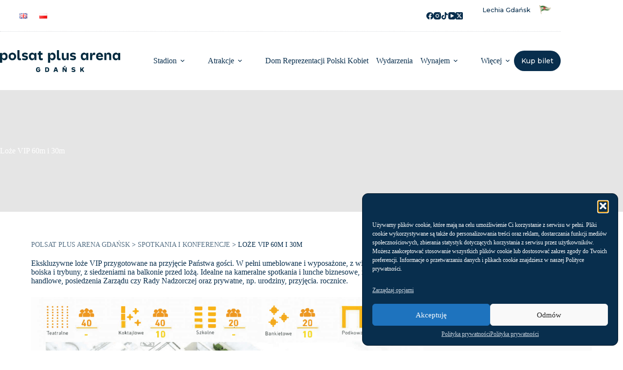

--- FILE ---
content_type: text/html; charset=UTF-8
request_url: https://polsatplusarenagdansk.pl/lease/loze-vip-60m-i-30m/
body_size: 24056
content:
<!doctype html>
<html lang="pl-PL">
<head>
	
	<meta charset="UTF-8">
	<meta name="viewport" content="width=device-width, initial-scale=1, maximum-scale=5, viewport-fit=cover">
	<link rel="profile" href="https://gmpg.org/xfn/11">

	<title>Loże VIP 60m i 30m &#x2d; Polsat Plus Arena Gdańsk</title>
	<style>img:is([sizes="auto" i], [sizes^="auto," i]) { contain-intrinsic-size: 3000px 1500px }</style>
	<link rel="alternate" href="https://polsatplusarenagdansk.pl/en/lease/vip-lounges-60m-and-30m/" hreflang="en" />
<link rel="alternate" href="https://polsatplusarenagdansk.pl/lease/loze-vip-60m-i-30m/" hreflang="pl" />

<!-- The SEO Framework: stworzone przez Sybre Waaijer -->
<meta name="robots" content="max-snippet:-1,max-image-preview:large,max-video-preview:-1" />
<link rel="canonical" href="https://polsatplusarenagdansk.pl/lease/loze-vip-60m-i-30m/" />
<meta name="description" content="Ekskluzywne loże VIP przygotowane na przyjęcie Państwa gości. W pełni umeblowane i wyposażone, z widokiem na płytę boiska i trybuny, z siedzeniami na balkonie&#8230;" />
<meta property="og:type" content="article" />
<meta property="og:locale" content="pl_PL" />
<meta property="og:site_name" content="Polsat Plus Arena Gdańsk" />
<meta property="og:title" content="Loże VIP 60m i 30m" />
<meta property="og:description" content="Ekskluzywne loże VIP przygotowane na przyjęcie Państwa gości. W pełni umeblowane i wyposażone, z widokiem na płytę boiska i trybuny, z siedzeniami na balkonie przed lożą." />
<meta property="og:url" content="https://polsatplusarenagdansk.pl/lease/loze-vip-60m-i-30m/" />
<meta property="og:image" content="https://polsatplusarenagdansk.pl/wp-content/uploads/IMG_9705-scaled.jpg" />
<meta property="og:image:width" content="2560" />
<meta property="og:image:height" content="1707" />
<meta property="article:published_time" content="2023-02-08T10:40:35+00:00" />
<meta property="article:modified_time" content="2023-03-08T08:38:27+00:00" />
<meta name="twitter:card" content="summary_large_image" />
<meta name="twitter:title" content="Loże VIP 60m i 30m" />
<meta name="twitter:description" content="Ekskluzywne loże VIP przygotowane na przyjęcie Państwa gości. W pełni umeblowane i wyposażone, z widokiem na płytę boiska i trybuny, z siedzeniami na balkonie przed lożą." />
<meta name="twitter:image" content="https://polsatplusarenagdansk.pl/wp-content/uploads/IMG_9705-scaled.jpg" />
<script type="application/ld+json">{"@context":"https://schema.org","@graph":[{"@type":"WebSite","@id":"https://polsatplusarenagdansk.pl/#/schema/WebSite","url":"https://polsatplusarenagdansk.pl/","name":"Polsat Plus Arena Gdańsk","description":"Stadion w Gdańsku","inLanguage":"pl-PL","potentialAction":{"@type":"SearchAction","target":{"@type":"EntryPoint","urlTemplate":"https://polsatplusarenagdansk.pl/search/{search_term_string}/"},"query-input":"required name=search_term_string"},"publisher":{"@type":"Organization","@id":"https://polsatplusarenagdansk.pl/#/schema/Organization","name":"Polsat Plus Arena Gdańsk","url":"https://polsatplusarenagdansk.pl/","logo":{"@type":"ImageObject","url":"https://polsatplusarenagdansk.pl/wp-content/uploads/2022/08/PPAG_logo_horyzontalna_1_granat-2048x374.png","contentUrl":"https://polsatplusarenagdansk.pl/wp-content/uploads/2022/08/PPAG_logo_horyzontalna_1_granat-2048x374.png","width":2048,"height":374,"contentSize":"97597"}}},{"@type":"WebPage","@id":"https://polsatplusarenagdansk.pl/lease/loze-vip-60m-i-30m/","url":"https://polsatplusarenagdansk.pl/lease/loze-vip-60m-i-30m/","name":"Loże VIP 60m i 30m &#x2d; Polsat Plus Arena Gdańsk","description":"Ekskluzywne loże VIP przygotowane na przyjęcie Państwa gości. W pełni umeblowane i wyposażone, z widokiem na płytę boiska i trybuny, z siedzeniami na balkonie&#8230;","inLanguage":"pl-PL","isPartOf":{"@id":"https://polsatplusarenagdansk.pl/#/schema/WebSite"},"breadcrumb":{"@type":"BreadcrumbList","@id":"https://polsatplusarenagdansk.pl/#/schema/BreadcrumbList","itemListElement":[{"@type":"ListItem","position":1,"item":"https://polsatplusarenagdansk.pl/","name":"Polsat Plus Arena Gdańsk"},{"@type":"ListItem","position":2,"item":"https://polsatplusarenagdansk.pl/?lease_cat=spotkania-i-konferencje","name":"Sekcja wynajmu: Spotkania i Konferencje"},{"@type":"ListItem","position":3,"name":"Loże VIP 60m i 30m"}]},"potentialAction":{"@type":"ReadAction","target":"https://polsatplusarenagdansk.pl/lease/loze-vip-60m-i-30m/"},"datePublished":"2023-02-08T10:40:35+00:00","dateModified":"2023-03-08T08:38:27+00:00"}]}</script>
<!-- / The SEO Framework: stworzone przez Sybre Waaijer | 6.31ms meta | 0.23ms boot -->

<link rel='dns-prefetch' href='//fonts.googleapis.com' />
<link rel="alternate" type="application/rss+xml" title="Polsat Plus Arena Gdańsk &raquo; Kanał z wpisami" href="https://polsatplusarenagdansk.pl/feed/" />
<link rel="alternate" type="application/rss+xml" title="Polsat Plus Arena Gdańsk &raquo; Kanał z komentarzami" href="https://polsatplusarenagdansk.pl/comments/feed/" />
<link rel='stylesheet' id='gs-swiper-css' href='https://polsatplusarenagdansk.pl/wp-content/plugins/gs-logo-slider/assets/libs/swiper-js/swiper.min.css?ver=3.7.7' media='all' />
<link rel='stylesheet' id='gs-tippyjs-css' href='https://polsatplusarenagdansk.pl/wp-content/plugins/gs-logo-slider/assets/libs/tippyjs/tippy.css?ver=3.7.7' media='all' />
<link rel='stylesheet' id='gs-logo-public-css' href='https://polsatplusarenagdansk.pl/wp-content/plugins/gs-logo-slider/assets/css/gs-logo.min.css?ver=3.7.7' media='all' />
<link rel='stylesheet' id='ugb-style-css-css' href='https://polsatplusarenagdansk.pl/wp-content/plugins/stackable-ultimate-gutenberg-blocks/dist/frontend_blocks.css?ver=3.19.2' media='all' />
<style id='ugb-style-css-inline-css'>
:root {--stk-block-width-default-detected: 1290px;}
#start-resizable-editor-section{display:none}@media only screen and (min-width:1000px){:where(.has-text-align-left) .stk-block-divider{--stk-dots-margin-left:0;--stk-dots-margin-right:auto}:where(.has-text-align-right) .stk-block-divider{--stk-dots-margin-right:0;--stk-dots-margin-left:auto}:where(.has-text-align-center) .stk-block-divider{--stk-dots-margin-right:auto;--stk-dots-margin-left:auto}.stk-block.stk-block-divider.has-text-align-center{--stk-dots-margin-right:auto;--stk-dots-margin-left:auto}.stk-block.stk-block-divider.has-text-align-right{--stk-dots-margin-right:0;--stk-dots-margin-left:auto}.stk-block.stk-block-divider.has-text-align-left{--stk-dots-margin-left:0;--stk-dots-margin-right:auto}.stk-block-feature>*>.stk-row{flex-wrap:var(--stk-feature-flex-wrap,nowrap)}.stk-row{flex-wrap:nowrap}.stk--hide-desktop,.stk--hide-desktop.stk-block{display:none!important}}@media only screen and (min-width:690px){:where(body:not(.wp-admin) .stk-block-column:first-child:nth-last-child(2)){flex:1 1 calc(50% - var(--stk-column-gap, 0px)*1/2)!important}:where(body:not(.wp-admin) .stk-block-column:nth-child(2):last-child){flex:1 1 calc(50% - var(--stk-column-gap, 0px)*1/2)!important}:where(body:not(.wp-admin) .stk-block-column:first-child:nth-last-child(3)){flex:1 1 calc(33.33333% - var(--stk-column-gap, 0px)*2/3)!important}:where(body:not(.wp-admin) .stk-block-column:nth-child(2):nth-last-child(2)){flex:1 1 calc(33.33333% - var(--stk-column-gap, 0px)*2/3)!important}:where(body:not(.wp-admin) .stk-block-column:nth-child(3):last-child){flex:1 1 calc(33.33333% - var(--stk-column-gap, 0px)*2/3)!important}:where(body:not(.wp-admin) .stk-block-column:first-child:nth-last-child(4)){flex:1 1 calc(25% - var(--stk-column-gap, 0px)*3/4)!important}:where(body:not(.wp-admin) .stk-block-column:nth-child(2):nth-last-child(3)){flex:1 1 calc(25% - var(--stk-column-gap, 0px)*3/4)!important}:where(body:not(.wp-admin) .stk-block-column:nth-child(3):nth-last-child(2)){flex:1 1 calc(25% - var(--stk-column-gap, 0px)*3/4)!important}:where(body:not(.wp-admin) .stk-block-column:nth-child(4):last-child){flex:1 1 calc(25% - var(--stk-column-gap, 0px)*3/4)!important}:where(body:not(.wp-admin) .stk-block-column:first-child:nth-last-child(5)){flex:1 1 calc(20% - var(--stk-column-gap, 0px)*4/5)!important}:where(body:not(.wp-admin) .stk-block-column:nth-child(2):nth-last-child(4)){flex:1 1 calc(20% - var(--stk-column-gap, 0px)*4/5)!important}:where(body:not(.wp-admin) .stk-block-column:nth-child(3):nth-last-child(3)){flex:1 1 calc(20% - var(--stk-column-gap, 0px)*4/5)!important}:where(body:not(.wp-admin) .stk-block-column:nth-child(4):nth-last-child(2)){flex:1 1 calc(20% - var(--stk-column-gap, 0px)*4/5)!important}:where(body:not(.wp-admin) .stk-block-column:nth-child(5):last-child){flex:1 1 calc(20% - var(--stk-column-gap, 0px)*4/5)!important}:where(body:not(.wp-admin) .stk-block-column:first-child:nth-last-child(6)){flex:1 1 calc(16.66667% - var(--stk-column-gap, 0px)*5/6)!important}:where(body:not(.wp-admin) .stk-block-column:nth-child(2):nth-last-child(5)){flex:1 1 calc(16.66667% - var(--stk-column-gap, 0px)*5/6)!important}:where(body:not(.wp-admin) .stk-block-column:nth-child(3):nth-last-child(4)){flex:1 1 calc(16.66667% - var(--stk-column-gap, 0px)*5/6)!important}:where(body:not(.wp-admin) .stk-block-column:nth-child(4):nth-last-child(3)){flex:1 1 calc(16.66667% - var(--stk-column-gap, 0px)*5/6)!important}:where(body:not(.wp-admin) .stk-block-column:nth-child(5):nth-last-child(2)){flex:1 1 calc(16.66667% - var(--stk-column-gap, 0px)*5/6)!important}:where(body:not(.wp-admin) .stk-block-column:nth-child(6):last-child){flex:1 1 calc(16.66667% - var(--stk-column-gap, 0px)*5/6)!important}.stk-block-tabs>.stk-inner-blocks.stk-block-tabs--vertical{grid-template-columns:auto 1fr auto}.stk-block-tabs>.stk-inner-blocks.stk-block-tabs--vertical>.stk-block-tab-labels:first-child{grid-column:1/2}.stk-block-tabs>.stk-inner-blocks.stk-block-tabs--vertical>.stk-block-tab-content:last-child{grid-column:2/4}.stk-block-tabs>.stk-inner-blocks.stk-block-tabs--vertical>.stk-block-tab-content:first-child{grid-column:1/3}.stk-block-tabs>.stk-inner-blocks.stk-block-tabs--vertical>.stk-block-tab-labels:last-child{grid-column:3/4}.stk-block .stk-block.aligncenter,.stk-block-carousel:is(.aligncenter,.alignwide,.alignfull)>:where(.stk-block-carousel__content-wrapper)>.stk-content-align:not(.alignwide):not(.alignfull),.stk-block:is(.aligncenter,.alignwide,.alignfull)>.stk-content-align:not(.alignwide):not(.alignfull){margin-left:auto;margin-right:auto;max-width:var(--stk-block-default-width,var(--stk-block-width-default-detected,900px));width:100%}.stk-block .stk-block.alignwide,.stk-block-carousel:is(.aligncenter,.alignwide,.alignfull)>:where(.stk-block-carousel__content-wrapper)>.stk-content-align.alignwide,.stk-block:is(.aligncenter,.alignwide,.alignfull)>.stk-content-align.alignwide{margin-left:auto;margin-right:auto;max-width:var(--stk-block-wide-width,var(--stk-block-width-wide-detected,80vw));width:100%}.stk-row.stk-columns-2>.stk-column{flex:1 1 50%;max-width:50%}.stk-row.stk-columns-3>.stk-column{flex:1 1 33.3333333333%;max-width:33.3333333333%}.stk-row.stk-columns-4>.stk-column{flex:1 1 25%;max-width:25%}.stk-row.stk-columns-5>.stk-column{flex:1 1 20%;max-width:20%}.stk-row.stk-columns-6>.stk-column{flex:1 1 16.6666666667%;max-width:16.6666666667%}.stk-row.stk-columns-7>.stk-column{flex:1 1 14.2857142857%;max-width:14.2857142857%}.stk-row.stk-columns-8>.stk-column{flex:1 1 12.5%;max-width:12.5%}.stk-row.stk-columns-9>.stk-column{flex:1 1 11.1111111111%;max-width:11.1111111111%}.stk-row.stk-columns-10>.stk-column{flex:1 1 10%;max-width:10%}}@media only screen and (min-width:690px) and (max-width:999px){.stk-button-group:is(.stk--collapse-on-tablet)>.block-editor-inner-blocks>.block-editor-block-list__layout>[data-block]{margin-inline-end:var(--stk-alignment-margin-right);margin-inline-start:var(--stk-alignment-margin-left)}:where(.has-text-align-left-tablet) .stk-block-divider{--stk-dots-margin-left:0;--stk-dots-margin-right:auto}:where(.has-text-align-right-tablet) .stk-block-divider{--stk-dots-margin-right:0;--stk-dots-margin-left:auto}:where(.has-text-align-center-tablet) .stk-block-divider{--stk-dots-margin-right:auto;--stk-dots-margin-left:auto}.stk--hide-tablet,.stk--hide-tablet.stk-block{display:none!important}.stk-button-group:is(.stk--collapse-on-tablet) .stk-block:is(.stk-block-button,.stk-block-icon-button){margin-inline-end:var(--stk-alignment-margin-right);margin-inline-start:var(--stk-alignment-margin-left)}}@media only screen and (max-width:999px){.stk-block-button{min-width:-moz-fit-content;min-width:fit-content}.stk-block.stk-block-divider.has-text-align-center-tablet{--stk-dots-margin-right:auto;--stk-dots-margin-left:auto}.stk-block.stk-block-divider.has-text-align-right-tablet{--stk-dots-margin-right:0;--stk-dots-margin-left:auto}.stk-block.stk-block-divider.has-text-align-left-tablet{--stk-dots-margin-left:0;--stk-dots-margin-right:auto}.has-text-align-center-tablet{--stk-alignment-padding-left:0;--stk-alignment-justify-content:center;--stk-alignment-text-align:center;--stk-alignment-margin-left:auto;--stk-alignment-margin-right:auto;text-align:var(--stk-alignment-text-align,start)}.has-text-align-left-tablet{--stk-alignment-justify-content:flex-start;--stk-alignment-text-align:start;--stk-alignment-margin-left:0;--stk-alignment-margin-right:auto;text-align:var(--stk-alignment-text-align,start)}.has-text-align-right-tablet{--stk-alignment-justify-content:flex-end;--stk-alignment-text-align:end;--stk-alignment-margin-left:auto;--stk-alignment-margin-right:0;text-align:var(--stk-alignment-text-align,start)}.has-text-align-justify-tablet{--stk-alignment-text-align:justify}.has-text-align-space-between-tablet{--stk-alignment-justify-content:space-between}.has-text-align-space-around-tablet{--stk-alignment-justify-content:space-around}.has-text-align-space-evenly-tablet{--stk-alignment-justify-content:space-evenly}.stk-block-timeline.stk-block-timeline__ios-polyfill{--fixed-bg:linear-gradient(to bottom,var(--line-accent-bg-color,#000) 0,var(--line-accent-bg-color-2,#000) var(--line-accent-bg-location,50%))}}@media only screen and (max-width:689px){.stk-button-group:is(.stk--collapse-on-mobile)>.block-editor-inner-blocks>.block-editor-block-list__layout>[data-block],.stk-button-group:is(.stk--collapse-on-tablet)>.block-editor-inner-blocks>.block-editor-block-list__layout>[data-block]{margin-inline-end:var(--stk-alignment-margin-right);margin-inline-start:var(--stk-alignment-margin-left)}.entry-content .stk-block.stk-has-top-separator{padding-top:23vw}.entry-content .stk-block.stk-has-bottom-separator{padding-bottom:23vw}.entry-content .stk-block .stk-separator__wrapper{height:23vw}.stk-block-carousel.stk--hide-mobile-arrows>.stk-block-carousel__content-wrapper>*>.stk-block-carousel__buttons,.stk-block-carousel.stk--hide-mobile-dots>.stk-block-carousel__content-wrapper>.stk-block-carousel__dots{display:none}:where(.has-text-align-left-mobile) .stk-block-divider{--stk-dots-margin-left:0;--stk-dots-margin-right:auto}:where(.has-text-align-right-mobile) .stk-block-divider{--stk-dots-margin-right:0;--stk-dots-margin-left:auto}:where(.has-text-align-center-mobile) .stk-block-divider{--stk-dots-margin-right:auto;--stk-dots-margin-left:auto}.stk-block.stk-block-divider.has-text-align-center-mobile{--stk-dots-margin-right:auto;--stk-dots-margin-left:auto}.stk-block.stk-block-divider.has-text-align-right-mobile{--stk-dots-margin-right:0;--stk-dots-margin-left:auto}.stk-block.stk-block-divider.has-text-align-left-mobile{--stk-dots-margin-left:0;--stk-dots-margin-right:auto}.stk-block.stk-block-feature:is(.is-style-default,.is-style-horizontal)>.stk-container>.stk-inner-blocks.stk-block-content{flex-direction:column-reverse}.stk-block-posts{--stk-columns:1}.stk-block-tab-labels:not(.stk-block-tab-labels--wrap-mobile){overflow-x:auto!important;width:100%}.stk-block-tab-labels:not(.stk-block-tab-labels--wrap-mobile)::-webkit-scrollbar{height:0!important}.stk-block-tab-labels:not(.stk-block-tab-labels--wrap-mobile) .stk-block-tab-labels__wrapper{flex-wrap:nowrap;min-width:-webkit-fill-available;min-width:fill-available;width:max-content}.stk-block-tabs>.stk-inner-blocks{grid-template-columns:1fr}.stk-block-tabs>.stk-inner-blocks>.stk-block-tab-labels:last-child{grid-row:1/2}:root{--stk-block-margin-bottom:16px;--stk-column-margin:8px;--stk-container-padding:24px;--stk-container-padding-large:32px 24px;--stk-container-padding-small:8px 24px;--stk-block-background-padding:16px}.stk-block .stk-block:is(.aligncenter,.alignwide),.stk-block:is(.aligncenter,.alignwide,.alignfull)>.stk-content-align.alignwide,.stk-block:is(.aligncenter,.alignwide,.alignfull)>.stk-content-align:not(.alignwide):not(.alignfull){width:100%}.stk-column{flex:1 1 100%;max-width:100%}.stk--hide-mobile,.stk--hide-mobile.stk-block{display:none!important}.stk-button-group:is(.stk--collapse-on-mobile) .stk-block:is(.stk-block-button,.stk-block-icon-button),.stk-button-group:is(.stk--collapse-on-tablet) .stk-block:is(.stk-block-button,.stk-block-icon-button){margin-inline-end:var(--stk-alignment-margin-right);margin-inline-start:var(--stk-alignment-margin-left)}.has-text-align-center-mobile{--stk-alignment-padding-left:0;--stk-alignment-justify-content:center;--stk-alignment-text-align:center;--stk-alignment-margin-left:auto;--stk-alignment-margin-right:auto;text-align:var(--stk-alignment-text-align,start)}.has-text-align-left-mobile{--stk-alignment-justify-content:flex-start;--stk-alignment-text-align:start;--stk-alignment-margin-left:0;--stk-alignment-margin-right:auto;text-align:var(--stk-alignment-text-align,start)}.has-text-align-right-mobile{--stk-alignment-justify-content:flex-end;--stk-alignment-text-align:end;--stk-alignment-margin-left:auto;--stk-alignment-margin-right:0;text-align:var(--stk-alignment-text-align,start)}.has-text-align-justify-mobile{--stk-alignment-text-align:justify}.has-text-align-space-between-mobile{--stk-alignment-justify-content:space-between}.has-text-align-space-around-mobile{--stk-alignment-justify-content:space-around}.has-text-align-space-evenly-mobile{--stk-alignment-justify-content:space-evenly}.stk-block.stk-block-timeline{--content-line:0!important;padding-top:0}.stk-block-timeline>.stk-inner-blocks{align-items:flex-start;grid-template-columns:var(--line-dot-size,16px) 1fr;grid-template-rows:auto 1fr;padding-left:16px}.stk-block-timeline>.stk-inner-blocks:after{inset-inline-start:calc(var(--line-dot-size, 16px)/2 - var(--line-bg-width, 3px)/2 + 16px)}.stk-block-timeline .stk-block-timeline__middle{inset-block-start:8px;inset-inline-start:16px;position:absolute}.stk-block-timeline .stk-block-timeline__content{grid-column:2/3;grid-row:2/3;text-align:start}.stk-block-timeline .stk-block-timeline__date{grid-column:2/3;grid-row:1/2;text-align:start}.stk-block-timeline>.stk-inner-blocks:after{bottom:calc(100% - var(--line-dot-size, 16px)/2 - .5em);top:calc(var(--line-dot-size, 16px)/2 + .5em)}.stk-block-timeline+.stk-block-timeline>.stk-inner-blocks:after{top:-16px}}#end-resizable-editor-section{display:none}
</style>
<style id='ugb-style-css-nodep-inline-css'>
/* Global Color Schemes (background-scheme-default-3) */
.stk--background-scheme--scheme-default-3{--stk-block-background-color:#0f0e17;--stk-heading-color:#fffffe;--stk-text-color:#fffffe;--stk-link-color:#f00069;--stk-accent-color:#f00069;--stk-subtitle-color:#f00069;--stk-button-background-color:#f00069;--stk-button-text-color:#fffffe;--stk-button-outline-color:#fffffe;}
/* Global Color Schemes (container-scheme-default-3) */
.stk--container-scheme--scheme-default-3{--stk-container-background-color:#0f0e17;--stk-heading-color:#fffffe;--stk-text-color:#fffffe;--stk-link-color:#f00069;--stk-accent-color:#f00069;--stk-subtitle-color:#f00069;--stk-button-background-color:#f00069;--stk-button-text-color:#fffffe;--stk-button-outline-color:#fffffe;}
/* Global Preset Controls */
:root{--stk--preset--font-size--small:var(--wp--preset--font-size--small);--stk--preset--font-size--medium:var(--wp--preset--font-size--medium);--stk--preset--font-size--large:var(--wp--preset--font-size--large);--stk--preset--font-size--x-large:var(--wp--preset--font-size--x-large);--stk--preset--font-size--xx-large:var(--wp--preset--font-size--xx-large);--stk--preset--spacing--20:var(--wp--preset--spacing--20);--stk--preset--spacing--30:var(--wp--preset--spacing--30);--stk--preset--spacing--40:var(--wp--preset--spacing--40);--stk--preset--spacing--50:var(--wp--preset--spacing--50);--stk--preset--spacing--60:var(--wp--preset--spacing--60);--stk--preset--spacing--70:var(--wp--preset--spacing--70);--stk--preset--spacing--80:var(--wp--preset--spacing--80);}
</style>
<link rel='stylesheet' id='wp-block-library-css' href='https://polsatplusarenagdansk.pl/wp-includes/css/dist/block-library/style.min.css?ver=6.8.3' media='all' />
<style id='global-styles-inline-css'>
:root{--wp--preset--aspect-ratio--square: 1;--wp--preset--aspect-ratio--4-3: 4/3;--wp--preset--aspect-ratio--3-4: 3/4;--wp--preset--aspect-ratio--3-2: 3/2;--wp--preset--aspect-ratio--2-3: 2/3;--wp--preset--aspect-ratio--16-9: 16/9;--wp--preset--aspect-ratio--9-16: 9/16;--wp--preset--color--black: #000000;--wp--preset--color--cyan-bluish-gray: #abb8c3;--wp--preset--color--white: #ffffff;--wp--preset--color--pale-pink: #f78da7;--wp--preset--color--vivid-red: #cf2e2e;--wp--preset--color--luminous-vivid-orange: #ff6900;--wp--preset--color--luminous-vivid-amber: #fcb900;--wp--preset--color--light-green-cyan: #7bdcb5;--wp--preset--color--vivid-green-cyan: #00d084;--wp--preset--color--pale-cyan-blue: #8ed1fc;--wp--preset--color--vivid-cyan-blue: #0693e3;--wp--preset--color--vivid-purple: #9b51e0;--wp--preset--color--palette-color-1: var(--theme-palette-color-1, #082e4d);--wp--preset--color--palette-color-2: var(--theme-palette-color-2, #00283D);--wp--preset--color--palette-color-3: var(--theme-palette-color-3, #E0CB3E);--wp--preset--color--palette-color-4: var(--theme-palette-color-4, #bdad41);--wp--preset--color--palette-color-5: var(--theme-palette-color-5, #888888);--wp--preset--color--palette-color-6: var(--theme-palette-color-6, #e5e5e5);--wp--preset--color--palette-color-7: var(--theme-palette-color-7, #fafafa);--wp--preset--color--palette-color-8: var(--theme-palette-color-8, #ffffff);--wp--preset--gradient--vivid-cyan-blue-to-vivid-purple: linear-gradient(135deg,rgba(6,147,227,1) 0%,rgb(155,81,224) 100%);--wp--preset--gradient--light-green-cyan-to-vivid-green-cyan: linear-gradient(135deg,rgb(122,220,180) 0%,rgb(0,208,130) 100%);--wp--preset--gradient--luminous-vivid-amber-to-luminous-vivid-orange: linear-gradient(135deg,rgba(252,185,0,1) 0%,rgba(255,105,0,1) 100%);--wp--preset--gradient--luminous-vivid-orange-to-vivid-red: linear-gradient(135deg,rgba(255,105,0,1) 0%,rgb(207,46,46) 100%);--wp--preset--gradient--very-light-gray-to-cyan-bluish-gray: linear-gradient(135deg,rgb(238,238,238) 0%,rgb(169,184,195) 100%);--wp--preset--gradient--cool-to-warm-spectrum: linear-gradient(135deg,rgb(74,234,220) 0%,rgb(151,120,209) 20%,rgb(207,42,186) 40%,rgb(238,44,130) 60%,rgb(251,105,98) 80%,rgb(254,248,76) 100%);--wp--preset--gradient--blush-light-purple: linear-gradient(135deg,rgb(255,206,236) 0%,rgb(152,150,240) 100%);--wp--preset--gradient--blush-bordeaux: linear-gradient(135deg,rgb(254,205,165) 0%,rgb(254,45,45) 50%,rgb(107,0,62) 100%);--wp--preset--gradient--luminous-dusk: linear-gradient(135deg,rgb(255,203,112) 0%,rgb(199,81,192) 50%,rgb(65,88,208) 100%);--wp--preset--gradient--pale-ocean: linear-gradient(135deg,rgb(255,245,203) 0%,rgb(182,227,212) 50%,rgb(51,167,181) 100%);--wp--preset--gradient--electric-grass: linear-gradient(135deg,rgb(202,248,128) 0%,rgb(113,206,126) 100%);--wp--preset--gradient--midnight: linear-gradient(135deg,rgb(2,3,129) 0%,rgb(40,116,252) 100%);--wp--preset--gradient--juicy-peach: linear-gradient(to right, #ffecd2 0%, #fcb69f 100%);--wp--preset--gradient--young-passion: linear-gradient(to right, #ff8177 0%, #ff867a 0%, #ff8c7f 21%, #f99185 52%, #cf556c 78%, #b12a5b 100%);--wp--preset--gradient--true-sunset: linear-gradient(to right, #fa709a 0%, #fee140 100%);--wp--preset--gradient--morpheus-den: linear-gradient(to top, #30cfd0 0%, #330867 100%);--wp--preset--gradient--plum-plate: linear-gradient(135deg, #667eea 0%, #764ba2 100%);--wp--preset--gradient--aqua-splash: linear-gradient(15deg, #13547a 0%, #80d0c7 100%);--wp--preset--gradient--love-kiss: linear-gradient(to top, #ff0844 0%, #ffb199 100%);--wp--preset--gradient--new-retrowave: linear-gradient(to top, #3b41c5 0%, #a981bb 49%, #ffc8a9 100%);--wp--preset--gradient--plum-bath: linear-gradient(to top, #cc208e 0%, #6713d2 100%);--wp--preset--gradient--high-flight: linear-gradient(to right, #0acffe 0%, #495aff 100%);--wp--preset--gradient--teen-party: linear-gradient(-225deg, #FF057C 0%, #8D0B93 50%, #321575 100%);--wp--preset--gradient--fabled-sunset: linear-gradient(-225deg, #231557 0%, #44107A 29%, #FF1361 67%, #FFF800 100%);--wp--preset--gradient--arielle-smile: radial-gradient(circle 248px at center, #16d9e3 0%, #30c7ec 47%, #46aef7 100%);--wp--preset--gradient--itmeo-branding: linear-gradient(180deg, #2af598 0%, #009efd 100%);--wp--preset--gradient--deep-blue: linear-gradient(to right, #6a11cb 0%, #2575fc 100%);--wp--preset--gradient--strong-bliss: linear-gradient(to right, #f78ca0 0%, #f9748f 19%, #fd868c 60%, #fe9a8b 100%);--wp--preset--gradient--sweet-period: linear-gradient(to top, #3f51b1 0%, #5a55ae 13%, #7b5fac 25%, #8f6aae 38%, #a86aa4 50%, #cc6b8e 62%, #f18271 75%, #f3a469 87%, #f7c978 100%);--wp--preset--gradient--purple-division: linear-gradient(to top, #7028e4 0%, #e5b2ca 100%);--wp--preset--gradient--cold-evening: linear-gradient(to top, #0c3483 0%, #a2b6df 100%, #6b8cce 100%, #a2b6df 100%);--wp--preset--gradient--mountain-rock: linear-gradient(to right, #868f96 0%, #596164 100%);--wp--preset--gradient--desert-hump: linear-gradient(to top, #c79081 0%, #dfa579 100%);--wp--preset--gradient--ethernal-constance: linear-gradient(to top, #09203f 0%, #537895 100%);--wp--preset--gradient--happy-memories: linear-gradient(-60deg, #ff5858 0%, #f09819 100%);--wp--preset--gradient--grown-early: linear-gradient(to top, #0ba360 0%, #3cba92 100%);--wp--preset--gradient--morning-salad: linear-gradient(-225deg, #B7F8DB 0%, #50A7C2 100%);--wp--preset--gradient--night-call: linear-gradient(-225deg, #AC32E4 0%, #7918F2 48%, #4801FF 100%);--wp--preset--gradient--mind-crawl: linear-gradient(-225deg, #473B7B 0%, #3584A7 51%, #30D2BE 100%);--wp--preset--gradient--angel-care: linear-gradient(-225deg, #FFE29F 0%, #FFA99F 48%, #FF719A 100%);--wp--preset--gradient--juicy-cake: linear-gradient(to top, #e14fad 0%, #f9d423 100%);--wp--preset--gradient--rich-metal: linear-gradient(to right, #d7d2cc 0%, #304352 100%);--wp--preset--gradient--mole-hall: linear-gradient(-20deg, #616161 0%, #9bc5c3 100%);--wp--preset--gradient--cloudy-knoxville: linear-gradient(120deg, #fdfbfb 0%, #ebedee 100%);--wp--preset--gradient--soft-grass: linear-gradient(to top, #c1dfc4 0%, #deecdd 100%);--wp--preset--gradient--saint-petersburg: linear-gradient(135deg, #f5f7fa 0%, #c3cfe2 100%);--wp--preset--gradient--everlasting-sky: linear-gradient(135deg, #fdfcfb 0%, #e2d1c3 100%);--wp--preset--gradient--kind-steel: linear-gradient(-20deg, #e9defa 0%, #fbfcdb 100%);--wp--preset--gradient--over-sun: linear-gradient(60deg, #abecd6 0%, #fbed96 100%);--wp--preset--gradient--premium-white: linear-gradient(to top, #d5d4d0 0%, #d5d4d0 1%, #eeeeec 31%, #efeeec 75%, #e9e9e7 100%);--wp--preset--gradient--clean-mirror: linear-gradient(45deg, #93a5cf 0%, #e4efe9 100%);--wp--preset--gradient--wild-apple: linear-gradient(to top, #d299c2 0%, #fef9d7 100%);--wp--preset--gradient--snow-again: linear-gradient(to top, #e6e9f0 0%, #eef1f5 100%);--wp--preset--gradient--confident-cloud: linear-gradient(to top, #dad4ec 0%, #dad4ec 1%, #f3e7e9 100%);--wp--preset--gradient--glass-water: linear-gradient(to top, #dfe9f3 0%, white 100%);--wp--preset--gradient--perfect-white: linear-gradient(-225deg, #E3FDF5 0%, #FFE6FA 100%);--wp--preset--font-size--small: 13px;--wp--preset--font-size--medium: 20px;--wp--preset--font-size--large: clamp(22px, 1.375rem + ((1vw - 3.2px) * 0.625), 30px);--wp--preset--font-size--x-large: clamp(30px, 1.875rem + ((1vw - 3.2px) * 1.563), 50px);--wp--preset--font-size--xx-large: clamp(45px, 2.813rem + ((1vw - 3.2px) * 2.734), 80px);--wp--preset--spacing--20: 0.44rem;--wp--preset--spacing--30: 0.67rem;--wp--preset--spacing--40: 1rem;--wp--preset--spacing--50: 1.5rem;--wp--preset--spacing--60: 2.25rem;--wp--preset--spacing--70: 3.38rem;--wp--preset--spacing--80: 5.06rem;--wp--preset--shadow--natural: 6px 6px 9px rgba(0, 0, 0, 0.2);--wp--preset--shadow--deep: 12px 12px 50px rgba(0, 0, 0, 0.4);--wp--preset--shadow--sharp: 6px 6px 0px rgba(0, 0, 0, 0.2);--wp--preset--shadow--outlined: 6px 6px 0px -3px rgba(255, 255, 255, 1), 6px 6px rgba(0, 0, 0, 1);--wp--preset--shadow--crisp: 6px 6px 0px rgba(0, 0, 0, 1);}:root { --wp--style--global--content-size: var(--theme-block-max-width);--wp--style--global--wide-size: var(--theme-block-wide-max-width); }:where(body) { margin: 0; }.wp-site-blocks > .alignleft { float: left; margin-right: 2em; }.wp-site-blocks > .alignright { float: right; margin-left: 2em; }.wp-site-blocks > .aligncenter { justify-content: center; margin-left: auto; margin-right: auto; }:where(.wp-site-blocks) > * { margin-block-start: var(--theme-content-spacing); margin-block-end: 0; }:where(.wp-site-blocks) > :first-child { margin-block-start: 0; }:where(.wp-site-blocks) > :last-child { margin-block-end: 0; }:root { --wp--style--block-gap: var(--theme-content-spacing); }:root :where(.is-layout-flow) > :first-child{margin-block-start: 0;}:root :where(.is-layout-flow) > :last-child{margin-block-end: 0;}:root :where(.is-layout-flow) > *{margin-block-start: var(--theme-content-spacing);margin-block-end: 0;}:root :where(.is-layout-constrained) > :first-child{margin-block-start: 0;}:root :where(.is-layout-constrained) > :last-child{margin-block-end: 0;}:root :where(.is-layout-constrained) > *{margin-block-start: var(--theme-content-spacing);margin-block-end: 0;}:root :where(.is-layout-flex){gap: var(--theme-content-spacing);}:root :where(.is-layout-grid){gap: var(--theme-content-spacing);}.is-layout-flow > .alignleft{float: left;margin-inline-start: 0;margin-inline-end: 2em;}.is-layout-flow > .alignright{float: right;margin-inline-start: 2em;margin-inline-end: 0;}.is-layout-flow > .aligncenter{margin-left: auto !important;margin-right: auto !important;}.is-layout-constrained > .alignleft{float: left;margin-inline-start: 0;margin-inline-end: 2em;}.is-layout-constrained > .alignright{float: right;margin-inline-start: 2em;margin-inline-end: 0;}.is-layout-constrained > .aligncenter{margin-left: auto !important;margin-right: auto !important;}.is-layout-constrained > :where(:not(.alignleft):not(.alignright):not(.alignfull)){max-width: var(--wp--style--global--content-size);margin-left: auto !important;margin-right: auto !important;}.is-layout-constrained > .alignwide{max-width: var(--wp--style--global--wide-size);}body .is-layout-flex{display: flex;}.is-layout-flex{flex-wrap: wrap;align-items: center;}.is-layout-flex > :is(*, div){margin: 0;}body .is-layout-grid{display: grid;}.is-layout-grid > :is(*, div){margin: 0;}body{padding-top: 0px;padding-right: 0px;padding-bottom: 0px;padding-left: 0px;}.has-black-color{color: var(--wp--preset--color--black) !important;}.has-cyan-bluish-gray-color{color: var(--wp--preset--color--cyan-bluish-gray) !important;}.has-white-color{color: var(--wp--preset--color--white) !important;}.has-pale-pink-color{color: var(--wp--preset--color--pale-pink) !important;}.has-vivid-red-color{color: var(--wp--preset--color--vivid-red) !important;}.has-luminous-vivid-orange-color{color: var(--wp--preset--color--luminous-vivid-orange) !important;}.has-luminous-vivid-amber-color{color: var(--wp--preset--color--luminous-vivid-amber) !important;}.has-light-green-cyan-color{color: var(--wp--preset--color--light-green-cyan) !important;}.has-vivid-green-cyan-color{color: var(--wp--preset--color--vivid-green-cyan) !important;}.has-pale-cyan-blue-color{color: var(--wp--preset--color--pale-cyan-blue) !important;}.has-vivid-cyan-blue-color{color: var(--wp--preset--color--vivid-cyan-blue) !important;}.has-vivid-purple-color{color: var(--wp--preset--color--vivid-purple) !important;}.has-palette-color-1-color{color: var(--wp--preset--color--palette-color-1) !important;}.has-palette-color-2-color{color: var(--wp--preset--color--palette-color-2) !important;}.has-palette-color-3-color{color: var(--wp--preset--color--palette-color-3) !important;}.has-palette-color-4-color{color: var(--wp--preset--color--palette-color-4) !important;}.has-palette-color-5-color{color: var(--wp--preset--color--palette-color-5) !important;}.has-palette-color-6-color{color: var(--wp--preset--color--palette-color-6) !important;}.has-palette-color-7-color{color: var(--wp--preset--color--palette-color-7) !important;}.has-palette-color-8-color{color: var(--wp--preset--color--palette-color-8) !important;}.has-black-background-color{background-color: var(--wp--preset--color--black) !important;}.has-cyan-bluish-gray-background-color{background-color: var(--wp--preset--color--cyan-bluish-gray) !important;}.has-white-background-color{background-color: var(--wp--preset--color--white) !important;}.has-pale-pink-background-color{background-color: var(--wp--preset--color--pale-pink) !important;}.has-vivid-red-background-color{background-color: var(--wp--preset--color--vivid-red) !important;}.has-luminous-vivid-orange-background-color{background-color: var(--wp--preset--color--luminous-vivid-orange) !important;}.has-luminous-vivid-amber-background-color{background-color: var(--wp--preset--color--luminous-vivid-amber) !important;}.has-light-green-cyan-background-color{background-color: var(--wp--preset--color--light-green-cyan) !important;}.has-vivid-green-cyan-background-color{background-color: var(--wp--preset--color--vivid-green-cyan) !important;}.has-pale-cyan-blue-background-color{background-color: var(--wp--preset--color--pale-cyan-blue) !important;}.has-vivid-cyan-blue-background-color{background-color: var(--wp--preset--color--vivid-cyan-blue) !important;}.has-vivid-purple-background-color{background-color: var(--wp--preset--color--vivid-purple) !important;}.has-palette-color-1-background-color{background-color: var(--wp--preset--color--palette-color-1) !important;}.has-palette-color-2-background-color{background-color: var(--wp--preset--color--palette-color-2) !important;}.has-palette-color-3-background-color{background-color: var(--wp--preset--color--palette-color-3) !important;}.has-palette-color-4-background-color{background-color: var(--wp--preset--color--palette-color-4) !important;}.has-palette-color-5-background-color{background-color: var(--wp--preset--color--palette-color-5) !important;}.has-palette-color-6-background-color{background-color: var(--wp--preset--color--palette-color-6) !important;}.has-palette-color-7-background-color{background-color: var(--wp--preset--color--palette-color-7) !important;}.has-palette-color-8-background-color{background-color: var(--wp--preset--color--palette-color-8) !important;}.has-black-border-color{border-color: var(--wp--preset--color--black) !important;}.has-cyan-bluish-gray-border-color{border-color: var(--wp--preset--color--cyan-bluish-gray) !important;}.has-white-border-color{border-color: var(--wp--preset--color--white) !important;}.has-pale-pink-border-color{border-color: var(--wp--preset--color--pale-pink) !important;}.has-vivid-red-border-color{border-color: var(--wp--preset--color--vivid-red) !important;}.has-luminous-vivid-orange-border-color{border-color: var(--wp--preset--color--luminous-vivid-orange) !important;}.has-luminous-vivid-amber-border-color{border-color: var(--wp--preset--color--luminous-vivid-amber) !important;}.has-light-green-cyan-border-color{border-color: var(--wp--preset--color--light-green-cyan) !important;}.has-vivid-green-cyan-border-color{border-color: var(--wp--preset--color--vivid-green-cyan) !important;}.has-pale-cyan-blue-border-color{border-color: var(--wp--preset--color--pale-cyan-blue) !important;}.has-vivid-cyan-blue-border-color{border-color: var(--wp--preset--color--vivid-cyan-blue) !important;}.has-vivid-purple-border-color{border-color: var(--wp--preset--color--vivid-purple) !important;}.has-palette-color-1-border-color{border-color: var(--wp--preset--color--palette-color-1) !important;}.has-palette-color-2-border-color{border-color: var(--wp--preset--color--palette-color-2) !important;}.has-palette-color-3-border-color{border-color: var(--wp--preset--color--palette-color-3) !important;}.has-palette-color-4-border-color{border-color: var(--wp--preset--color--palette-color-4) !important;}.has-palette-color-5-border-color{border-color: var(--wp--preset--color--palette-color-5) !important;}.has-palette-color-6-border-color{border-color: var(--wp--preset--color--palette-color-6) !important;}.has-palette-color-7-border-color{border-color: var(--wp--preset--color--palette-color-7) !important;}.has-palette-color-8-border-color{border-color: var(--wp--preset--color--palette-color-8) !important;}.has-vivid-cyan-blue-to-vivid-purple-gradient-background{background: var(--wp--preset--gradient--vivid-cyan-blue-to-vivid-purple) !important;}.has-light-green-cyan-to-vivid-green-cyan-gradient-background{background: var(--wp--preset--gradient--light-green-cyan-to-vivid-green-cyan) !important;}.has-luminous-vivid-amber-to-luminous-vivid-orange-gradient-background{background: var(--wp--preset--gradient--luminous-vivid-amber-to-luminous-vivid-orange) !important;}.has-luminous-vivid-orange-to-vivid-red-gradient-background{background: var(--wp--preset--gradient--luminous-vivid-orange-to-vivid-red) !important;}.has-very-light-gray-to-cyan-bluish-gray-gradient-background{background: var(--wp--preset--gradient--very-light-gray-to-cyan-bluish-gray) !important;}.has-cool-to-warm-spectrum-gradient-background{background: var(--wp--preset--gradient--cool-to-warm-spectrum) !important;}.has-blush-light-purple-gradient-background{background: var(--wp--preset--gradient--blush-light-purple) !important;}.has-blush-bordeaux-gradient-background{background: var(--wp--preset--gradient--blush-bordeaux) !important;}.has-luminous-dusk-gradient-background{background: var(--wp--preset--gradient--luminous-dusk) !important;}.has-pale-ocean-gradient-background{background: var(--wp--preset--gradient--pale-ocean) !important;}.has-electric-grass-gradient-background{background: var(--wp--preset--gradient--electric-grass) !important;}.has-midnight-gradient-background{background: var(--wp--preset--gradient--midnight) !important;}.has-juicy-peach-gradient-background{background: var(--wp--preset--gradient--juicy-peach) !important;}.has-young-passion-gradient-background{background: var(--wp--preset--gradient--young-passion) !important;}.has-true-sunset-gradient-background{background: var(--wp--preset--gradient--true-sunset) !important;}.has-morpheus-den-gradient-background{background: var(--wp--preset--gradient--morpheus-den) !important;}.has-plum-plate-gradient-background{background: var(--wp--preset--gradient--plum-plate) !important;}.has-aqua-splash-gradient-background{background: var(--wp--preset--gradient--aqua-splash) !important;}.has-love-kiss-gradient-background{background: var(--wp--preset--gradient--love-kiss) !important;}.has-new-retrowave-gradient-background{background: var(--wp--preset--gradient--new-retrowave) !important;}.has-plum-bath-gradient-background{background: var(--wp--preset--gradient--plum-bath) !important;}.has-high-flight-gradient-background{background: var(--wp--preset--gradient--high-flight) !important;}.has-teen-party-gradient-background{background: var(--wp--preset--gradient--teen-party) !important;}.has-fabled-sunset-gradient-background{background: var(--wp--preset--gradient--fabled-sunset) !important;}.has-arielle-smile-gradient-background{background: var(--wp--preset--gradient--arielle-smile) !important;}.has-itmeo-branding-gradient-background{background: var(--wp--preset--gradient--itmeo-branding) !important;}.has-deep-blue-gradient-background{background: var(--wp--preset--gradient--deep-blue) !important;}.has-strong-bliss-gradient-background{background: var(--wp--preset--gradient--strong-bliss) !important;}.has-sweet-period-gradient-background{background: var(--wp--preset--gradient--sweet-period) !important;}.has-purple-division-gradient-background{background: var(--wp--preset--gradient--purple-division) !important;}.has-cold-evening-gradient-background{background: var(--wp--preset--gradient--cold-evening) !important;}.has-mountain-rock-gradient-background{background: var(--wp--preset--gradient--mountain-rock) !important;}.has-desert-hump-gradient-background{background: var(--wp--preset--gradient--desert-hump) !important;}.has-ethernal-constance-gradient-background{background: var(--wp--preset--gradient--ethernal-constance) !important;}.has-happy-memories-gradient-background{background: var(--wp--preset--gradient--happy-memories) !important;}.has-grown-early-gradient-background{background: var(--wp--preset--gradient--grown-early) !important;}.has-morning-salad-gradient-background{background: var(--wp--preset--gradient--morning-salad) !important;}.has-night-call-gradient-background{background: var(--wp--preset--gradient--night-call) !important;}.has-mind-crawl-gradient-background{background: var(--wp--preset--gradient--mind-crawl) !important;}.has-angel-care-gradient-background{background: var(--wp--preset--gradient--angel-care) !important;}.has-juicy-cake-gradient-background{background: var(--wp--preset--gradient--juicy-cake) !important;}.has-rich-metal-gradient-background{background: var(--wp--preset--gradient--rich-metal) !important;}.has-mole-hall-gradient-background{background: var(--wp--preset--gradient--mole-hall) !important;}.has-cloudy-knoxville-gradient-background{background: var(--wp--preset--gradient--cloudy-knoxville) !important;}.has-soft-grass-gradient-background{background: var(--wp--preset--gradient--soft-grass) !important;}.has-saint-petersburg-gradient-background{background: var(--wp--preset--gradient--saint-petersburg) !important;}.has-everlasting-sky-gradient-background{background: var(--wp--preset--gradient--everlasting-sky) !important;}.has-kind-steel-gradient-background{background: var(--wp--preset--gradient--kind-steel) !important;}.has-over-sun-gradient-background{background: var(--wp--preset--gradient--over-sun) !important;}.has-premium-white-gradient-background{background: var(--wp--preset--gradient--premium-white) !important;}.has-clean-mirror-gradient-background{background: var(--wp--preset--gradient--clean-mirror) !important;}.has-wild-apple-gradient-background{background: var(--wp--preset--gradient--wild-apple) !important;}.has-snow-again-gradient-background{background: var(--wp--preset--gradient--snow-again) !important;}.has-confident-cloud-gradient-background{background: var(--wp--preset--gradient--confident-cloud) !important;}.has-glass-water-gradient-background{background: var(--wp--preset--gradient--glass-water) !important;}.has-perfect-white-gradient-background{background: var(--wp--preset--gradient--perfect-white) !important;}.has-small-font-size{font-size: var(--wp--preset--font-size--small) !important;}.has-medium-font-size{font-size: var(--wp--preset--font-size--medium) !important;}.has-large-font-size{font-size: var(--wp--preset--font-size--large) !important;}.has-x-large-font-size{font-size: var(--wp--preset--font-size--x-large) !important;}.has-xx-large-font-size{font-size: var(--wp--preset--font-size--xx-large) !important;}
:root :where(.wp-block-pullquote){font-size: clamp(0.984em, 0.984rem + ((1vw - 0.2em) * 0.645), 1.5em);line-height: 1.6;}
</style>
<link rel='stylesheet' id='cmplz-general-css' href='https://polsatplusarenagdansk.pl/wp-content/plugins/complianz-gdpr/assets/css/cookieblocker.min.css?ver=1753991474' media='all' />
<link rel='stylesheet' id='parent-style-css' href='https://polsatplusarenagdansk.pl/wp-content/themes/blocksy/style.css?ver=6.8.3' media='all' />
<link rel='stylesheet' id='child-style-css' href='https://polsatplusarenagdansk.pl/wp-content/themes/arena/style.css?ver=6.8.3' media='all' />
<link rel='stylesheet' id='blocksy-fonts-font-source-google-css' href='https://fonts.googleapis.com/css2?family=Montserrat:wght@400;500;600;700&#038;display=swap' media='all' />
<link rel='stylesheet' id='ct-main-styles-css' href='https://polsatplusarenagdansk.pl/wp-content/themes/blocksy/static/bundle/main.min.css?ver=2.1.14' media='all' />
<link rel='stylesheet' id='ct-page-title-styles-css' href='https://polsatplusarenagdansk.pl/wp-content/themes/blocksy/static/bundle/page-title.min.css?ver=2.1.14' media='all' />
<link rel='stylesheet' id='ct-stackable-styles-css' href='https://polsatplusarenagdansk.pl/wp-content/themes/blocksy/static/bundle/stackable.min.css?ver=2.1.14' media='all' />
<script src="https://polsatplusarenagdansk.pl/wp-includes/js/jquery/jquery.min.js?ver=3.7.1" id="jquery-core-js"></script>
<script src="https://polsatplusarenagdansk.pl/wp-includes/js/jquery/jquery-migrate.min.js?ver=3.4.1" id="jquery-migrate-js"></script>
<script src="https://polsatplusarenagdansk.pl/wp-content/themes/arena/js/van11y-accessible-carrousel-aria.min.js?ver=6.8.3" id="a11y-slider-js"></script>
<link rel="https://api.w.org/" href="https://polsatplusarenagdansk.pl/wp-json/" /><link rel="alternate" title="JSON" type="application/json" href="https://polsatplusarenagdansk.pl/wp-json/wp/v2/lease/1103" /><link rel="EditURI" type="application/rsd+xml" title="RSD" href="https://polsatplusarenagdansk.pl/xmlrpc.php?rsd" />
<link rel="alternate" title="oEmbed (JSON)" type="application/json+oembed" href="https://polsatplusarenagdansk.pl/wp-json/oembed/1.0/embed?url=https%3A%2F%2Fpolsatplusarenagdansk.pl%2Flease%2Floze-vip-60m-i-30m%2F" />
<link rel="alternate" title="oEmbed (XML)" type="text/xml+oembed" href="https://polsatplusarenagdansk.pl/wp-json/oembed/1.0/embed?url=https%3A%2F%2Fpolsatplusarenagdansk.pl%2Flease%2Floze-vip-60m-i-30m%2F&#038;format=xml" />
			<style>.cmplz-hidden {
					display: none !important;
				}</style><noscript><link rel='stylesheet' href='https://polsatplusarenagdansk.pl/wp-content/themes/blocksy/static/bundle/no-scripts.min.css' type='text/css'></noscript>
<style id="ct-main-styles-inline-css">[data-header*="type-1"] .ct-header [data-id="button"] [class*="ct-button"] {--theme-button-font-size:14px;} [data-header*="type-1"] .ct-header [data-id="button"] .ct-button-ghost {--theme-button-text-initial-color:var(--theme-button-background-initial-color);--theme-button-text-hover-color:#ffffff;} [data-header*="type-1"] .ct-header [data-id="button"] {--theme-button-background-initial-color:var(--theme-palette-color-1);--theme-button-background-hover-color:var(--theme-palette-color-2);--theme-button-border-radius:30px;} [data-header*="type-1"] .ct-header [data-id="button"] a {--theme-button-padding:0px 15px;} [data-header*="type-1"] .ct-header [data-id="logo"] .site-logo-container {--logo-max-height:45px;} [data-header*="type-1"] .ct-header [data-id="logo"] .site-title {--theme-font-weight:700;--theme-font-size:25px;--theme-line-height:1.5;--theme-link-initial-color:var(--theme-palette-color-4);} [data-header*="type-1"] .ct-header [data-id="menu"] {--menu-items-spacing:16px;--menu-indicator-active-color:rgba(0, 40, 61, 0.11);} [data-header*="type-1"] .ct-header [data-id="menu"] > ul > li > a {--menu-item-height:40%;--theme-font-weight:700;--theme-text-transform:capitalize;--theme-font-size:13px;--theme-line-height:1.3;--theme-link-initial-color:var(--color);--theme-link-hover-color:var(--theme-palette-color-8);--theme-link-active-color:var(--theme-palette-color-1);--menu-item-radius:40px;} [data-header*="type-1"] .ct-header [data-id="menu"] .sub-menu .ct-menu-link {--theme-link-initial-color:var(--theme-palette-color-1);--theme-link-hover-color:#000609;--theme-font-weight:500;--theme-font-size:12px;} [data-header*="type-1"] .ct-header [data-id="menu"] .sub-menu {--dropdown-background-color:var(--theme-palette-color-8);--dropdown-background-hover-color:rgba(8, 46, 77, 0.06);--dropdown-top-offset:-20px;--dropdown-horizontal-offset:0px;--dropdown-divider:1px dashed rgba(255, 255, 255, 0.1);--theme-box-shadow:0px 10px 20px rgba(41, 51, 61, 0.1);--theme-border-radius:0px 0px 2px 2px;} [data-header*="type-1"] .ct-header [data-id="menu-secondary"] > ul > li > a {--theme-font-weight:500;--theme-text-transform:uppercase;--theme-font-size:12px;--theme-line-height:1.3;--theme-link-initial-color:var(--theme-text-color);} [data-header*="type-1"] .ct-header [data-id="menu-secondary"] .sub-menu .ct-menu-link {--theme-link-initial-color:var(--theme-palette-color-8);--theme-font-weight:500;--theme-font-size:12px;} [data-header*="type-1"] .ct-header [data-id="menu-secondary"] .sub-menu {--dropdown-divider:1px dashed rgba(255, 255, 255, 0.1);--theme-box-shadow:0px 10px 20px rgba(41, 51, 61, 0.1);--theme-border-radius:0px 0px 2px 2px;} [data-header*="type-1"] .ct-header [data-row*="middle"] {--height:120px;background-color:rgba(255, 255, 255, 0);background-image:none;--theme-border-top:none;--theme-border-bottom:none;--theme-box-shadow:none;} [data-header*="type-1"] .ct-header [data-row*="middle"] > div {--theme-border-top:none;--theme-border-bottom:none;} [data-header*="type-1"] [data-id="mobile-menu"] {--theme-font-weight:700;--theme-font-size:20px;--theme-link-initial-color:var(--theme-palette-color-7);--theme-link-hover-color:var(--theme-palette-color-8);--mobile-menu-divider:none;} [data-header*="type-1"] #offcanvas {--theme-box-shadow:0px 0px 70px rgba(0, 0, 0, 0.35);--side-panel-width:500px;--panel-content-height:100%;} [data-header*="type-1"] #offcanvas .ct-panel-inner {background-color:rgba(18, 21, 25, 0.98);} [data-header*="type-1"] [data-id="socials"].ct-header-socials {--theme-icon-size:15px;--items-spacing:20px;} [data-header*="type-1"] [data-id="socials"].ct-header-socials [data-color="custom"] {--background-color:rgba(218, 222, 227, 0);--background-hover-color:rgba(8, 46, 77, 0.15);} [data-header*="type-1"] .ct-header [data-id="text"] {--max-width:100%;--theme-text-decoration:none;--theme-font-size:15px;--theme-line-height:1.3;} [data-header*="type-1"] .ct-header [data-row*="top"] {--height:50px;background-color:var(--theme-palette-color-8);background-image:none;--theme-border-top:none;--theme-border-bottom:none;--theme-box-shadow:none;} [data-header*="type-1"] .ct-header [data-row*="top"] > div {--theme-border-top:none;--theme-border-bottom:1px dotted rgba(44,62,80,0.2);} [data-header*="type-1"] [data-id="trigger"] {--theme-icon-size:18px;} [data-header*="type-1"] {--header-height:170px;} [data-header*="type-1"] .ct-header {background-image:none;} [data-footer*="type-1"] .ct-footer [data-row*="bottom"] > div {--container-spacing:25px;--theme-border:none;--theme-border-top:none;--theme-border-bottom:none;--grid-template-columns:initial;} [data-footer*="type-1"] .ct-footer [data-row*="bottom"] .widget-title {--theme-font-size:16px;} [data-footer*="type-1"] .ct-footer [data-row*="bottom"] {--theme-border-top:none;--theme-border-bottom:none;background-color:var(--theme-palette-color-2);} [data-footer*="type-1"] [data-id="copyright"] {--theme-font-weight:400;--theme-font-size:12px;--theme-line-height:1.3;--theme-text-color:var(--theme-palette-color-8);} [data-footer*="type-1"] [data-column="copyright"] {--horizontal-alignment:center;} [data-footer*="type-1"] .ct-footer [data-row*="middle"] > div {--container-spacing:70px;--widgets-gap:40px;--theme-border:none;--theme-border-top:none;--theme-border-bottom:none;--grid-template-columns:repeat(4, 1fr);} [data-footer*="type-1"] .ct-footer [data-row*="middle"] .widget-title {--theme-text-transform:uppercase;--theme-font-size:12px;--theme-heading-color:#888888;} [data-footer*="type-1"] .ct-footer [data-row*="middle"] .ct-widget {--theme-text-color:var(--theme-palette-color-8);--theme-link-initial-color:var(--theme-palette-color-8);--theme-link-hover-color:var(--theme-palette-color-6);} [data-footer*="type-1"] .ct-footer [data-row*="middle"] {--theme-border-top:none;--theme-border-bottom:none;background-color:var(--theme-palette-color-2);} [data-footer*="type-1"] .ct-footer {background-color:var(--theme-palette-color-1);}:root {--theme-font-family:Montserrat, Sans-Serif;--theme-font-weight:400;--theme-text-transform:none;--theme-text-decoration:none;--theme-font-size:16px;--theme-line-height:1.65;--theme-letter-spacing:0em;--theme-button-font-weight:500;--theme-button-font-size:15px;--has-classic-forms:var(--true);--has-modern-forms:var(--false);--theme-form-field-border-initial-color:var(--theme-border-color);--theme-form-field-border-focus-color:var(--theme-palette-color-1);--theme-form-selection-field-initial-color:var(--theme-border-color);--theme-form-selection-field-active-color:var(--theme-palette-color-1);--theme-palette-color-1:#082e4d;--theme-palette-color-2:#00283D;--theme-palette-color-3:#E0CB3E;--theme-palette-color-4:#bdad41;--theme-palette-color-5:#888888;--theme-palette-color-6:#e5e5e5;--theme-palette-color-7:#fafafa;--theme-palette-color-8:#ffffff;--theme-text-color:var(--theme-palette-color-1);--theme-link-initial-color:var(--theme-palette-color-1);--theme-link-hover-color:var(--theme-palette-color-2);--theme-selection-text-color:#ffffff;--theme-selection-background-color:var(--theme-palette-color-1);--theme-border-color:var(--theme-palette-color-5);--theme-headings-color:var(--theme-palette-color-1);--theme-content-spacing:1.5em;--theme-button-min-height:40px;--theme-button-shadow:none;--theme-button-transform:none;--theme-button-text-initial-color:#ffffff;--theme-button-text-hover-color:#ffffff;--theme-button-background-initial-color:var(--theme-palette-color-1);--theme-button-background-hover-color:var(--theme-palette-color-2);--theme-button-border:none;--theme-button-padding:5px 20px;--theme-normal-container-max-width:1290px;--theme-content-vertical-spacing:60px;--theme-container-edge-spacing:90vw;--theme-narrow-container-max-width:750px;--theme-wide-offset:130px;}h1 {--theme-font-weight:700;--theme-font-size:40px;--theme-line-height:1.5;}h2 {--theme-font-weight:700;--theme-font-size:35px;--theme-line-height:1.5;}h3 {--theme-font-weight:700;--theme-font-size:30px;--theme-line-height:1.5;}h4 {--theme-font-weight:700;--theme-font-size:25px;--theme-line-height:1.5;}h5 {--theme-font-weight:700;--theme-font-size:20px;--theme-line-height:1.5;}h6 {--theme-font-weight:700;--theme-font-size:16px;--theme-line-height:1.5;}.wp-block-pullquote {--theme-font-family:Georgia;--theme-font-weight:600;--theme-font-size:25px;}pre, code, samp, kbd {--theme-font-family:monospace;--theme-font-weight:400;--theme-font-size:16px;}figcaption {--theme-font-size:14px;}.ct-sidebar .widget-title {--theme-font-size:20px;}.ct-breadcrumbs {--theme-font-weight:600;--theme-text-transform:uppercase;--theme-font-size:12px;}body {background-color:var(--theme-palette-color-8);background-image:none;} [data-prefix="single_blog_post"] .entry-header .page-title {--theme-font-size:30px;--theme-heading-color:var(--theme-palette-color-8);} [data-prefix="single_blog_post"] .entry-header .entry-meta {--theme-font-weight:600;--theme-text-transform:uppercase;--theme-font-size:12px;--theme-line-height:1.3;--theme-text-color:var(--theme-palette-color-6);--theme-link-hover-color:var(--theme-palette-color-6);} [data-prefix="single_blog_post"] .hero-section[data-type="type-2"] {--alignment:left;background-color:var(--theme-palette-color-2);background-image:none;--container-padding:50px 0px;} [data-prefix="single_blog_post"] .hero-section[data-type="type-2"] > figure .ct-media-container:after {background-color:rgba(8, 46, 77, 0.71);} [data-prefix="blog"] .entry-header .page-title {--theme-font-size:85px;--theme-heading-color:var(--theme-palette-color-8);} [data-prefix="blog"] .entry-header .entry-meta {--theme-font-weight:600;--theme-text-transform:uppercase;--theme-font-size:12px;--theme-line-height:1.3;} [data-prefix="blog"] .hero-section[data-type="type-2"] {--alignment:left;--min-height:350px;background-color:var(--theme-palette-color-2);background-image:none;--container-padding:50px 0px;} [data-prefix="blog"] .hero-section[data-type="type-2"] > figure .ct-media-container:after {background-color:rgba(8, 46, 77, 0.71);} [data-prefix="categories"] .entry-header .page-title {--theme-font-size:30px;} [data-prefix="categories"] .entry-header .entry-meta {--theme-font-weight:600;--theme-text-transform:uppercase;--theme-font-size:12px;--theme-line-height:1.3;} [data-prefix="search"] .entry-header .page-title {--theme-font-size:30px;} [data-prefix="search"] .entry-header .entry-meta {--theme-font-weight:600;--theme-text-transform:uppercase;--theme-font-size:12px;--theme-line-height:1.3;} [data-prefix="author"] .entry-header .page-title {--theme-font-size:30px;} [data-prefix="author"] .entry-header .entry-meta {--theme-font-weight:600;--theme-text-transform:uppercase;--theme-font-size:12px;--theme-line-height:1.3;} [data-prefix="author"] .hero-section[data-type="type-2"] {background-color:var(--theme-palette-color-6);background-image:none;--container-padding:50px 0px;} [data-prefix="single_page"] .entry-header .page-title {--theme-font-size:85px;--theme-line-height:1;--theme-heading-color:var(--theme-palette-color-8);} [data-prefix="single_page"] .entry-header .entry-meta {--theme-font-weight:600;--theme-text-transform:uppercase;--theme-font-size:12px;--theme-line-height:1.3;} [data-prefix="single_page"] .hero-section[data-type="type-2"] {--alignment:left;--min-height:345px;background-color:var(--theme-palette-color-1);background-image:none;--container-padding:50px 0px;} [data-prefix="single_page"] .hero-section[data-type="type-2"] > figure .ct-media-container:after {background-color:rgba(8, 46, 77, 0.71);} [data-prefix="activity_single"] .entry-header .page-title {--theme-font-size:55px;--theme-heading-color:var(--theme-palette-color-8);} [data-prefix="activity_single"] .entry-header .entry-meta {--theme-font-weight:600;--theme-text-transform:uppercase;--theme-font-size:12px;--theme-line-height:1.3;} [data-prefix="activity_single"] .hero-section[data-type="type-2"] {--alignment:left;--min-height:350px;background-color:var(--theme-palette-color-2);background-image:none;--container-padding:50px 0px;} [data-prefix="activity_single"] .hero-section[data-type="type-2"] > figure .ct-media-container:after {background-color:rgba(0, 40, 61, 0.32);} [data-prefix="activity_archive"] .entry-header .page-title {--theme-font-size:85px;--theme-heading-color:var(--theme-palette-color-8);} [data-prefix="activity_archive"] .entry-header .entry-meta {--theme-font-weight:600;--theme-text-transform:uppercase;--theme-font-size:12px;--theme-line-height:1.3;} [data-prefix="activity_archive"] .hero-section[data-type="type-2"] {--alignment:left;--min-height:350px;background-color:var(--theme-palette-color-2);background-image:none;--container-padding:50px 0px;} [data-prefix="event_single"] .entry-header .page-title {--theme-font-size:55px;--theme-heading-color:var(--theme-palette-color-8);} [data-prefix="event_single"] .entry-header .entry-meta {--theme-font-weight:600;--theme-text-transform:uppercase;--theme-font-size:12px;--theme-line-height:1.3;} [data-prefix="event_single"] .hero-section[data-type="type-2"] {--alignment:left;--min-height:350px;background-color:var(--theme-palette-color-2);background-image:none;--container-padding:50px 0px;} [data-prefix="event_single"] .hero-section[data-type="type-2"] > figure .ct-media-container:after {background-color:rgba(0, 40, 61, 0.67);} [data-prefix="event_archive"] .entry-header .page-title {--theme-font-size:30px;} [data-prefix="event_archive"] .entry-header .entry-meta {--theme-font-weight:600;--theme-text-transform:uppercase;--theme-font-size:12px;--theme-line-height:1.3;} [data-prefix="slider_single"] .entry-header .page-title {--theme-font-size:30px;} [data-prefix="slider_single"] .entry-header .entry-meta {--theme-font-weight:600;--theme-text-transform:uppercase;--theme-font-size:12px;--theme-line-height:1.3;} [data-prefix="slider_archive"] .entry-header .page-title {--theme-font-size:30px;} [data-prefix="slider_archive"] .entry-header .entry-meta {--theme-font-weight:600;--theme-text-transform:uppercase;--theme-font-size:12px;--theme-line-height:1.3;} [data-prefix="mappoint_single"] .entry-header .page-title {--theme-font-size:30px;} [data-prefix="mappoint_single"] .entry-header .entry-meta {--theme-font-weight:600;--theme-text-transform:uppercase;--theme-font-size:12px;--theme-line-height:1.3;} [data-prefix="mappoint_archive"] .entry-header .page-title {--theme-font-size:30px;} [data-prefix="mappoint_archive"] .entry-header .entry-meta {--theme-font-weight:600;--theme-text-transform:uppercase;--theme-font-size:12px;--theme-line-height:1.3;} [data-prefix="lease_single"] .entry-header .page-title {--theme-font-size:42px;--theme-heading-color:var(--theme-palette-color-8);} [data-prefix="lease_single"] .entry-header .entry-meta {--theme-font-weight:600;--theme-text-transform:uppercase;--theme-font-size:12px;--theme-line-height:1.3;} [data-prefix="lease_single"] .hero-section[data-type="type-2"] {--alignment:left;background-color:var(--theme-palette-color-6);background-image:none;--container-padding:50px 0px;} [data-prefix="lease_archive"] .entry-header .page-title {--theme-font-size:30px;--theme-heading-color:var(--theme-palette-color-8);} [data-prefix="lease_archive"] .entry-header .entry-meta {--theme-font-weight:600;--theme-text-transform:uppercase;--theme-font-size:12px;--theme-line-height:1.3;} [data-prefix="lease_archive"] .entry-header .page-description {--theme-text-color:var(--theme-palette-color-8);} [data-prefix="lease_archive"] .hero-section[data-type="type-2"] {--alignment:left;background-color:var(--theme-palette-color-2);background-image:none;--container-padding:50px 0px;} [data-prefix="gs-logo-slider_single"] .entry-header .page-title {--theme-font-size:30px;} [data-prefix="gs-logo-slider_single"] .entry-header .entry-meta {--theme-font-weight:600;--theme-text-transform:uppercase;--theme-font-size:12px;--theme-line-height:1.3;} [data-prefix="gs-logo-slider_archive"] .entry-header .page-title {--theme-font-size:30px;} [data-prefix="gs-logo-slider_archive"] .entry-header .entry-meta {--theme-font-weight:600;--theme-text-transform:uppercase;--theme-font-size:12px;--theme-line-height:1.3;} [data-prefix="blog"] .entries {--grid-template-columns:repeat(3, minmax(0, 1fr));} [data-prefix="blog"] .entry-card .entry-title {--theme-font-size:20px;--theme-line-height:1.3;} [data-prefix="blog"] .entry-card .entry-meta {--theme-font-weight:600;--theme-text-transform:uppercase;--theme-font-size:12px;} [data-prefix="blog"] [data-archive="default"] .card-content .ct-media-container {--card-element-spacing:30px;} [data-prefix="blog"] [data-archive="default"] .card-content .entry-meta[data-id="fHI-Af"] {--card-element-spacing:15px;} [data-prefix="categories"] .entries {--grid-template-columns:repeat(3, minmax(0, 1fr));} [data-prefix="categories"] .entry-card .entry-title {--theme-font-size:20px;--theme-line-height:1.3;} [data-prefix="categories"] .entry-card .entry-meta {--theme-font-weight:600;--theme-text-transform:uppercase;--theme-font-size:12px;} [data-prefix="categories"] .entry-card {background-color:var(--theme-palette-color-8);--theme-box-shadow:0px 12px 18px -6px rgba(34, 56, 101, 0.04);} [data-prefix="author"] .entries {--grid-template-columns:repeat(3, minmax(0, 1fr));} [data-prefix="author"] .entry-card .entry-title {--theme-font-size:20px;--theme-line-height:1.3;} [data-prefix="author"] .entry-card .entry-meta {--theme-font-weight:600;--theme-text-transform:uppercase;--theme-font-size:12px;} [data-prefix="author"] .entry-card {background-color:var(--theme-palette-color-8);--theme-box-shadow:0px 12px 18px -6px rgba(34, 56, 101, 0.04);} [data-prefix="search"] .entries {--grid-template-columns:repeat(3, minmax(0, 1fr));} [data-prefix="search"] .entry-card .entry-title {--theme-font-size:20px;--theme-line-height:1.3;} [data-prefix="search"] .entry-card .entry-meta {--theme-font-weight:600;--theme-text-transform:uppercase;--theme-font-size:12px;} [data-prefix="search"] .entry-card {background-color:var(--theme-palette-color-8);--theme-box-shadow:0px 12px 18px -6px rgba(34, 56, 101, 0.04);} [data-prefix="activity_archive"] .entries {--grid-template-columns:repeat(3, minmax(0, 1fr));} [data-prefix="activity_archive"] .entry-card .entry-title {--theme-font-size:20px;--theme-line-height:1.3;} [data-prefix="activity_archive"] .entry-card .entry-meta {--theme-font-weight:600;--theme-text-transform:uppercase;--theme-font-size:12px;} [data-prefix="activity_archive"] .entry-card {background-color:var(--theme-palette-color-8);--theme-box-shadow:0px 12px 18px -6px rgba(34, 56, 101, 0.04);} [data-prefix="event_archive"] .entries {--grid-template-columns:repeat(3, minmax(0, 1fr));} [data-prefix="event_archive"] .entry-card .entry-title {--theme-font-size:20px;--theme-line-height:1.3;--theme-heading-color:var(--theme-palette-color-8);--theme-link-hover-color:var(--theme-palette-color-7);} [data-prefix="event_archive"] .entry-card .entry-meta {--theme-font-weight:600;--theme-text-transform:uppercase;--theme-font-size:12px;--theme-text-color:var(--theme-palette-color-8);--theme-link-hover-color:var(--theme-palette-color-7);} [data-prefix="event_archive"] .entry-card {background-color:var(--theme-palette-color-2);--theme-border-radius:20px;--theme-box-shadow:0px 12px 18px -6px rgba(34, 56, 101, 0.04);} [data-prefix="event_archive"] .entry-card .ct-media-container:after {background-color:rgba(0, 40, 61, 0.9);} [data-prefix="event_archive"] [data-archive="default"] .card-content .ct-media-container {--card-element-spacing:30px;} [data-prefix="slider_archive"] .entries {--grid-template-columns:repeat(3, minmax(0, 1fr));} [data-prefix="slider_archive"] .entry-card .entry-title {--theme-font-size:20px;--theme-line-height:1.3;} [data-prefix="slider_archive"] .entry-card .entry-meta {--theme-font-weight:600;--theme-text-transform:uppercase;--theme-font-size:12px;} [data-prefix="slider_archive"] .entry-card {background-color:var(--theme-palette-color-8);--theme-box-shadow:0px 12px 18px -6px rgba(34, 56, 101, 0.04);} [data-prefix="mappoint_archive"] .entries {--grid-template-columns:repeat(3, minmax(0, 1fr));} [data-prefix="mappoint_archive"] .entry-card .entry-title {--theme-font-size:20px;--theme-line-height:1.3;} [data-prefix="mappoint_archive"] .entry-card .entry-meta {--theme-font-weight:600;--theme-text-transform:uppercase;--theme-font-size:12px;} [data-prefix="mappoint_archive"] .entry-card {background-color:var(--theme-palette-color-8);--theme-box-shadow:0px 12px 18px -6px rgba(34, 56, 101, 0.04);} [data-prefix="lease_archive"] .entries {--grid-template-columns:repeat(3, minmax(0, 1fr));} [data-prefix="lease_archive"] .entry-card .entry-title {--theme-font-size:20px;--theme-line-height:1.3;} [data-prefix="lease_archive"] .entry-card .entry-meta {--theme-font-weight:600;--theme-text-transform:uppercase;--theme-font-size:12px;} [data-prefix="lease_archive"] .entry-card {--card-inner-spacing:30px;background-color:var(--theme-palette-color-8);--card-border:1px solid rgba(43, 61, 79, 0.64);--theme-border-radius:20px;--theme-image-border-radius:calc(20px - 1px);--theme-box-shadow:0px 12px 18px -6px rgba(34, 56, 101, 0.04);} [data-prefix="lease_archive"] [data-archive="default"] .card-content .ct-media-container {--card-element-spacing:30px;} [data-prefix="gs-logo-slider_archive"] .entries {--grid-template-columns:repeat(3, minmax(0, 1fr));} [data-prefix="gs-logo-slider_archive"] .entry-card .entry-title {--theme-font-size:20px;--theme-line-height:1.3;} [data-prefix="gs-logo-slider_archive"] .entry-card .entry-meta {--theme-font-weight:600;--theme-text-transform:uppercase;--theme-font-size:12px;} [data-prefix="gs-logo-slider_archive"] .entry-card {background-color:var(--theme-palette-color-8);--theme-box-shadow:0px 12px 18px -6px rgba(34, 56, 101, 0.04);}form textarea {--theme-form-field-height:170px;}.ct-sidebar {--theme-link-initial-color:var(--theme-text-color);} [data-prefix="single_blog_post"] .post-navigation {--theme-link-initial-color:var(--theme-text-color);} [data-prefix="event_single"] .post-navigation {--theme-link-initial-color:var(--theme-text-color);} [data-prefix="activity_single"] [class*="ct-container"] > article[class*="post"] {--has-boxed:var(--false);--has-wide:var(--true);} [data-prefix="event_single"] [class*="ct-container"] > article[class*="post"] {--has-boxed:var(--false);--has-wide:var(--true);} [data-prefix="slider_single"] [class*="ct-container"] > article[class*="post"] {--has-boxed:var(--false);--has-wide:var(--true);} [data-prefix="mappoint_single"] [class*="ct-container"] > article[class*="post"] {--has-boxed:var(--false);--has-wide:var(--true);} [data-prefix="lease_single"] [class*="ct-container"] > article[class*="post"] {--has-boxed:var(--false);--has-wide:var(--true);} [data-prefix="gs-logo-slider_single"] [class*="ct-container"] > article[class*="post"] {--has-boxed:var(--false);--has-wide:var(--true);} [data-prefix="single_blog_post"] [class*="ct-container"] > article[class*="post"] {--has-boxed:var(--false);--has-wide:var(--true);} [data-prefix="single_page"] [class*="ct-container"] > article[class*="post"] {--has-boxed:var(--false);--has-wide:var(--true);}@media (max-width: 999.98px) {[data-header*="type-1"] .ct-header [data-id="logo"] .site-logo-container {--logo-max-height:35px;} [data-header*="type-1"] .ct-header [data-row*="middle"] {--height:70px;} [data-header*="type-1"] #offcanvas .ct-panel-inner {background-color:var(--theme-palette-color-2);} [data-header*="type-1"] #offcanvas {--side-panel-width:65vw;} [data-header*="type-1"] [data-id="socials"].ct-header-socials {--theme-icon-size:25px;--items-spacing:8px;} [data-header*="type-1"] [data-id="socials"].ct-header-socials [data-color="custom"] {--theme-icon-color:var(--theme-palette-color-7);--theme-icon-hover-color:var(--theme-palette-color-8);} [data-header*="type-1"] [data-id="trigger"] {--theme-icon-size:25px;} [data-header*="type-1"] {--header-height:70px;} [data-footer*="type-1"] .ct-footer [data-row*="bottom"] > div {--grid-template-columns:initial;} [data-footer*="type-1"] .ct-footer [data-row*="middle"] > div {--container-spacing:50px;--grid-template-columns:initial;} [data-prefix="single_page"] .entry-header .page-title {--theme-font-size:45px;} [data-prefix="activity_single"] .entry-header .page-title {--theme-font-size:45px;} [data-prefix="blog"] .entries {--grid-template-columns:repeat(2, minmax(0, 1fr));} [data-prefix="categories"] .entries {--grid-template-columns:repeat(2, minmax(0, 1fr));} [data-prefix="author"] .entries {--grid-template-columns:repeat(2, minmax(0, 1fr));} [data-prefix="search"] .entries {--grid-template-columns:repeat(2, minmax(0, 1fr));} [data-prefix="activity_archive"] .entries {--grid-template-columns:repeat(2, minmax(0, 1fr));} [data-prefix="event_archive"] .entries {--grid-template-columns:repeat(2, minmax(0, 1fr));} [data-prefix="slider_archive"] .entries {--grid-template-columns:repeat(2, minmax(0, 1fr));} [data-prefix="mappoint_archive"] .entries {--grid-template-columns:repeat(2, minmax(0, 1fr));} [data-prefix="lease_archive"] .entries {--grid-template-columns:repeat(2, minmax(0, 1fr));} [data-prefix="gs-logo-slider_archive"] .entries {--grid-template-columns:repeat(2, minmax(0, 1fr));}}@media (max-width: 689.98px) {[data-header*="type-1"] .ct-header [data-id="logo"] .site-logo-container {--logo-max-height:36px;} [data-header*="type-1"] .ct-header [data-id="logo"] {--margin:0 0 0 12px !important;--horizontal-alignment:center;} [data-header*="type-1"] #offcanvas {--side-panel-width:90vw;} [data-header*="type-1"] [data-id="socials"].ct-header-socials {--theme-icon-size:21px;--items-spacing:13px;} [data-header*="type-1"] [data-id="trigger"] {--theme-icon-size:28px;--margin:12px !important;} [data-footer*="type-1"] .ct-footer [data-row*="bottom"] > div {--container-spacing:15px;--grid-template-columns:initial;} [data-footer*="type-1"] .ct-footer [data-row*="middle"] > div {--container-spacing:40px;--grid-template-columns:initial;} [data-prefix="single_page"] .entry-header .page-title {--theme-font-size:30px;} [data-prefix="single_page"] .hero-section[data-type="type-2"] {--min-height:200px;} [data-prefix="activity_single"] .entry-header .page-title {--theme-font-size:35px;} [data-prefix="activity_single"] .hero-section[data-type="type-2"] {--min-height:250px;} [data-prefix="blog"] .entries {--grid-template-columns:repeat(1, minmax(0, 1fr));} [data-prefix="blog"] .entry-card .entry-title {--theme-font-size:18px;} [data-prefix="categories"] .entries {--grid-template-columns:repeat(1, minmax(0, 1fr));} [data-prefix="categories"] .entry-card .entry-title {--theme-font-size:18px;} [data-prefix="author"] .entries {--grid-template-columns:repeat(1, minmax(0, 1fr));} [data-prefix="author"] .entry-card .entry-title {--theme-font-size:18px;} [data-prefix="search"] .entries {--grid-template-columns:repeat(1, minmax(0, 1fr));} [data-prefix="search"] .entry-card .entry-title {--theme-font-size:18px;} [data-prefix="activity_archive"] .entries {--grid-template-columns:repeat(1, minmax(0, 1fr));} [data-prefix="activity_archive"] .entry-card .entry-title {--theme-font-size:18px;} [data-prefix="event_archive"] .entries {--grid-template-columns:repeat(1, minmax(0, 1fr));} [data-prefix="event_archive"] .entry-card .entry-title {--theme-font-size:18px;} [data-prefix="slider_archive"] .entries {--grid-template-columns:repeat(1, minmax(0, 1fr));} [data-prefix="slider_archive"] .entry-card .entry-title {--theme-font-size:18px;} [data-prefix="mappoint_archive"] .entries {--grid-template-columns:repeat(1, minmax(0, 1fr));} [data-prefix="mappoint_archive"] .entry-card .entry-title {--theme-font-size:18px;} [data-prefix="lease_archive"] .entries {--grid-template-columns:repeat(1, minmax(0, 1fr));} [data-prefix="lease_archive"] .entry-card .entry-title {--theme-font-size:18px;} [data-prefix="gs-logo-slider_archive"] .entries {--grid-template-columns:repeat(1, minmax(0, 1fr));} [data-prefix="gs-logo-slider_archive"] .entry-card .entry-title {--theme-font-size:18px;}:root {--theme-content-vertical-spacing:50px;--theme-container-edge-spacing:88vw;}}</style>
<meta name="facebook-domain-verification" content="v3jatwb57zjoj20wn3r8mpf1tlxnyh" />

		<!-- Meta Pixel Code -->
		<script type="text/plain" data-service="facebook" data-category="marketing">
		!function(f,b,e,v,n,t,s)
		{if(f.fbq)return;n=f.fbq=function(){n.callMethod?
		n.callMethod.apply(n,arguments):n.queue.push(arguments)};
		if(!f._fbq)f._fbq=n;n.push=n;n.loaded=!0;n.version='2.0';
		n.queue=[];t=b.createElement(e);t.async=!0;
		t.src=v;s=b.getElementsByTagName(e)[0];
		s.parentNode.insertBefore(t,s)}(window, document,'script',
		'https://connect.facebook.net/en_US/fbevents.js');
		fbq('init', '705744004535845');
		fbq('track', 'PageView');
		</script>
		<noscript><img height="1" width="1" style="display:none"
		src="https://www.facebook.com/tr?id=705744004535845&ev=PageView&noscript=1"
		/></noscript>
		<!-- End Meta Pixel Code --><link rel="icon" href="https://polsatplusarenagdansk.pl/wp-content/uploads/2022/08/cropped-icon-1-32x32.png" sizes="32x32" />
<link rel="icon" href="https://polsatplusarenagdansk.pl/wp-content/uploads/2022/08/cropped-icon-1-192x192.png" sizes="192x192" />
<link rel="apple-touch-icon" href="https://polsatplusarenagdansk.pl/wp-content/uploads/2022/08/cropped-icon-1-180x180.png" />
<meta name="msapplication-TileImage" content="https://polsatplusarenagdansk.pl/wp-content/uploads/2022/08/cropped-icon-1-270x270.png" />
		<style id="wp-custom-css">
			h1.page-title {
  /*-webkit-text-fill-color: transparent;
  -webkit-text-stroke: 1px;
	
    -webkit-font-smoothing: antialiased;*/
}

.gs_logo_single img {
	width: unset;
}

.wp-block-file {
	display: flex;
flex-direction: row-reverse;
justify-content: flex-end;
align-items: center;
gap: 20px;
}

@media (max-width: 700px) {
	.wp-block-file {
	display: flex;
	flex-direction: row;
	flex-wrap: wrap;
	justify-content: flex-start;
	align-items: center;
	gap: 0px;
	}

	.wp-block-file a:first-child {
width: 100%; }


	.wp-block-file .wp-block-file__button {
margin-left: 0px; margin-top: 10px; margin-bottom: 20px; }
}

.latest-news-list li:not(:last-child) {
margin-bottom: 20px;
padding-bottom: 20px;
border-bottom: 1px solid #072d4c1a;
}

body.home .single-event-bottom, body.home .single-event-bottom a .button {
	font-size: .7em; 
	--buttonFontSize: 1em;
}

li.wp-block-post.activity.hentry > div, li.wp-block-post.activity.hentry > div > div {
height: 100%;
}

.single-event-day-bg {
display: none !important; 
}

.ppag-featured-activity--image-header {
max-width: 400px;
height: auto;
}

.lang-item.current-lang a {
font-weight: 800;
}

#header-menu-1 .lang-item {
display: none; !important;
}

.hidden {
	display: none !important;
}		</style>
			</head>


<body data-cmplz=2 class="wp-singular lease-template-default single single-lease postid-1103 wp-custom-logo wp-embed-responsive wp-theme-blocksy wp-child-theme-arena stk--is-blocksy-theme" data-link="type-2" data-prefix="lease_single" data-header="type-1" data-footer="type-1" itemscope="itemscope" itemtype="https://schema.org/Blog">

<a class="skip-link screen-reader-text" href="#main">Przejdź do treści</a><div class="ct-drawer-canvas" data-location="start"><div id="offcanvas" class="ct-panel ct-header" data-behaviour="right-side" role="dialog" aria-label="Tryb modalny Offcanvas" inert=""><div class="ct-panel-inner">
		<div class="ct-panel-actions">
			
			<button class="ct-toggle-close" data-type="type-1" aria-label="Zamknij edytor">
				<svg class="ct-icon" width="12" height="12" viewBox="0 0 15 15"><path d="M1 15a1 1 0 01-.71-.29 1 1 0 010-1.41l5.8-5.8-5.8-5.8A1 1 0 011.7.29l5.8 5.8 5.8-5.8a1 1 0 011.41 1.41l-5.8 5.8 5.8 5.8a1 1 0 01-1.41 1.41l-5.8-5.8-5.8 5.8A1 1 0 011 15z"/></svg>
			</button>
		</div>
		<div class="ct-panel-content" data-device="desktop"><div class="ct-panel-content-inner"></div></div><div class="ct-panel-content" data-device="mobile"><div class="ct-panel-content-inner">
<nav
	class="mobile-menu menu-container has-submenu"
	data-id="mobile-menu" data-interaction="click" data-toggle-type="type-1" data-submenu-dots="yes"	aria-label="Menu Główne Desktop PL">

	<ul id="menu-menu-glowne-desktop-pl-1" class=""><li class="menu-item menu-item-type-custom menu-item-object-custom menu-item-has-children menu-item-67"><span class="ct-sub-menu-parent"><a href="#" class="ct-menu-link">Stadion</a><button class="ct-toggle-dropdown-mobile" aria-label="Rozwiń menu" aria-haspopup="true" aria-expanded="false"><svg class="ct-icon toggle-icon-3" width="12" height="12" viewBox="0 0 15 15" aria-hidden="true"><path d="M2.6,5.8L2.6,5.8l4.3,5C7,11,7.3,11.1,7.5,11.1S8,11,8.1,10.8l4.2-4.9l0.1-0.1c0.1-0.1,0.1-0.2,0.1-0.3c0-0.3-0.2-0.5-0.5-0.5l0,0H3l0,0c-0.3,0-0.5,0.2-0.5,0.5C2.5,5.7,2.5,5.8,2.6,5.8z"/></svg></button></span>
<ul class="sub-menu">
	<li class="menu-item menu-item-type-post_type menu-item-object-page menu-item-68"><a href="https://polsatplusarenagdansk.pl/o-stadionie/" class="ct-menu-link">O stadionie</a></li>
	<li class="menu-item menu-item-type-post_type menu-item-object-page current_page_parent menu-item-582"><a href="https://polsatplusarenagdansk.pl/aktualnosci/" class="ct-menu-link">Aktualności</a></li>
	<li class="menu-item menu-item-type-post_type menu-item-object-page menu-item-990"><a href="https://polsatplusarenagdansk.pl/mapa/" class="ct-menu-link">Mapa</a></li>
	<li class="menu-item menu-item-type-post_type menu-item-object-page menu-item-361"><a href="https://polsatplusarenagdansk.pl/parkingi/" class="ct-menu-link">Parkingi</a></li>
	<li class="menu-item menu-item-type-post_type menu-item-object-page menu-item-70"><a href="https://polsatplusarenagdansk.pl/dostepnosc/" class="ct-menu-link">Deklaracja dostępności</a></li>
	<li class="menu-item menu-item-type-post_type menu-item-object-page menu-item-586"><a href="https://polsatplusarenagdansk.pl/osoby-z-niepelnosprawnoscia/" class="ct-menu-link">Osoby z niepełnosprawnością</a></li>
	<li class="menu-item menu-item-type-post_type menu-item-object-page menu-item-73"><a href="https://polsatplusarenagdansk.pl/partnerzy/" class="ct-menu-link">Partnerzy</a></li>
	<li class="menu-item menu-item-type-post_type menu-item-object-page menu-item-354"><a href="https://polsatplusarenagdansk.pl/regulaminy/" class="ct-menu-link">Regulaminy</a></li>
	<li class="menu-item menu-item-type-post_type menu-item-object-page menu-item-583"><a href="https://polsatplusarenagdansk.pl/konkursy/" class="ct-menu-link">Konkursy</a></li>
</ul>
</li>
<li class="menu-item menu-item-type-custom menu-item-object-custom menu-item-has-children menu-item-74"><span class="ct-sub-menu-parent"><a href="#" class="ct-menu-link">Atrakcje</a><button class="ct-toggle-dropdown-mobile" aria-label="Rozwiń menu" aria-haspopup="true" aria-expanded="false"><svg class="ct-icon toggle-icon-3" width="12" height="12" viewBox="0 0 15 15" aria-hidden="true"><path d="M2.6,5.8L2.6,5.8l4.3,5C7,11,7.3,11.1,7.5,11.1S8,11,8.1,10.8l4.2-4.9l0.1-0.1c0.1-0.1,0.1-0.2,0.1-0.3c0-0.3-0.2-0.5-0.5-0.5l0,0H3l0,0c-0.3,0-0.5,0.2-0.5,0.5C2.5,5.7,2.5,5.8,2.6,5.8z"/></svg></button></span>
<ul class="sub-menu">
	<li class="menu-item menu-item-type-post_type menu-item-object-page menu-item-315"><a href="https://polsatplusarenagdansk.pl/atrakcje/" class="ct-menu-link">Na stadionie</a></li>
	<li class="menu-item menu-item-type-post_type menu-item-object-page menu-item-326"><a href="https://polsatplusarenagdansk.pl/wokol-stadionu/" class="ct-menu-link">Wokół stadionu</a></li>
	<li class="menu-item menu-item-type-post_type menu-item-object-page menu-item-75"><a href="https://polsatplusarenagdansk.pl/zwiedzanie/" class="ct-menu-link">Zwiedzanie z przewodnikiem</a></li>
	<li class="menu-item menu-item-type-post_type menu-item-object-page menu-item-319"><a href="https://polsatplusarenagdansk.pl/punkt-widokowy/" class="ct-menu-link">Punkt widokowy</a></li>
</ul>
</li>
<li class="menu-item menu-item-type-post_type menu-item-object-page menu-item-2756"><a href="https://polsatplusarenagdansk.pl/domreprezentacjipolskikobiet/" class="ct-menu-link">Dom Reprezentacji Polski Kobiet</a></li>
<li class="menu-item menu-item-type-post_type menu-item-object-page menu-item-79"><a href="https://polsatplusarenagdansk.pl/kalendarz-wydarzen/" class="ct-menu-link">Wydarzenia</a></li>
<li class="menu-item menu-item-type-custom menu-item-object-custom menu-item-has-children menu-item-1113"><span class="ct-sub-menu-parent"><a href="#" class="ct-menu-link">Wynajem</a><button class="ct-toggle-dropdown-mobile" aria-label="Rozwiń menu" aria-haspopup="true" aria-expanded="false"><svg class="ct-icon toggle-icon-3" width="12" height="12" viewBox="0 0 15 15" aria-hidden="true"><path d="M2.6,5.8L2.6,5.8l4.3,5C7,11,7.3,11.1,7.5,11.1S8,11,8.1,10.8l4.2-4.9l0.1-0.1c0.1-0.1,0.1-0.2,0.1-0.3c0-0.3-0.2-0.5-0.5-0.5l0,0H3l0,0c-0.3,0-0.5,0.2-0.5,0.5C2.5,5.7,2.5,5.8,2.6,5.8z"/></svg></button></span>
<ul class="sub-menu">
	<li class="menu-item menu-item-type-custom menu-item-object-custom menu-item-has-children menu-item-1114"><span class="ct-sub-menu-parent"><a href="#" class="ct-menu-link">Imprezy i konferencje</a><button class="ct-toggle-dropdown-mobile" aria-label="Rozwiń menu" aria-haspopup="true" aria-expanded="false"><svg class="ct-icon toggle-icon-3" width="12" height="12" viewBox="0 0 15 15" aria-hidden="true"><path d="M2.6,5.8L2.6,5.8l4.3,5C7,11,7.3,11.1,7.5,11.1S8,11,8.1,10.8l4.2-4.9l0.1-0.1c0.1-0.1,0.1-0.2,0.1-0.3c0-0.3-0.2-0.5-0.5-0.5l0,0H3l0,0c-0.3,0-0.5,0.2-0.5,0.5C2.5,5.7,2.5,5.8,2.6,5.8z"/></svg></button></span>
	<ul class="sub-menu">
		<li class="menu-item menu-item-type-post_type menu-item-object-page menu-item-1121"><a href="https://polsatplusarenagdansk.pl/wynajem/imprezy-i-konferencje/spotkania-i-konferencje/" class="ct-menu-link">Spotkania i konferencje</a></li>
		<li class="menu-item menu-item-type-post_type menu-item-object-page menu-item-1120"><a href="https://polsatplusarenagdansk.pl/wynajem/imprezy-i-konferencje/turnieje-i-mecze-korporacyjne/" class="ct-menu-link">Turnieje i mecze korporacyjne</a></li>
		<li class="menu-item menu-item-type-post_type menu-item-object-page menu-item-1119"><a href="https://polsatplusarenagdansk.pl/wynajem/imprezy-i-konferencje/koncerty/" class="ct-menu-link">Koncerty</a></li>
		<li class="menu-item menu-item-type-post_type menu-item-object-page menu-item-1118"><a href="https://polsatplusarenagdansk.pl/wynajem/imprezy-i-konferencje/imprezy-i-konferencje/" class="ct-menu-link">Imprezy plenerowe</a></li>
	</ul>
</li>
	<li class="menu-item menu-item-type-custom menu-item-object-custom menu-item-has-children menu-item-1115"><span class="ct-sub-menu-parent"><a href="#" class="ct-menu-link">Loże VIP i biura</a><button class="ct-toggle-dropdown-mobile" aria-label="Rozwiń menu" aria-haspopup="true" aria-expanded="false"><svg class="ct-icon toggle-icon-3" width="12" height="12" viewBox="0 0 15 15" aria-hidden="true"><path d="M2.6,5.8L2.6,5.8l4.3,5C7,11,7.3,11.1,7.5,11.1S8,11,8.1,10.8l4.2-4.9l0.1-0.1c0.1-0.1,0.1-0.2,0.1-0.3c0-0.3-0.2-0.5-0.5-0.5l0,0H3l0,0c-0.3,0-0.5,0.2-0.5,0.5C2.5,5.7,2.5,5.8,2.6,5.8z"/></svg></button></span>
	<ul class="sub-menu">
		<li class="menu-item menu-item-type-post_type menu-item-object-page menu-item-1117"><a href="https://polsatplusarenagdansk.pl/wynajem/loze-vip-i-biura/loze/" class="ct-menu-link">Loże VIP</a></li>
		<li class="menu-item menu-item-type-post_type menu-item-object-page menu-item-1116"><a href="https://polsatplusarenagdansk.pl/wynajem/loze-vip-i-biura/powierzchnie-biurowe/" class="ct-menu-link">Pomieszczenia biurowe</a></li>
	</ul>
</li>
</ul>
</li>
<li class="menu-item menu-item-type-custom menu-item-object-custom menu-item-has-children menu-item-3101"><span class="ct-sub-menu-parent"><a href="#" class="ct-menu-link">Arena Gdańszczan</a><button class="ct-toggle-dropdown-mobile" aria-label="Rozwiń menu" aria-haspopup="true" aria-expanded="false"><svg class="ct-icon toggle-icon-3" width="12" height="12" viewBox="0 0 15 15" aria-hidden="true"><path d="M2.6,5.8L2.6,5.8l4.3,5C7,11,7.3,11.1,7.5,11.1S8,11,8.1,10.8l4.2-4.9l0.1-0.1c0.1-0.1,0.1-0.2,0.1-0.3c0-0.3-0.2-0.5-0.5-0.5l0,0H3l0,0c-0.3,0-0.5,0.2-0.5,0.5C2.5,5.7,2.5,5.8,2.6,5.8z"/></svg></button></span>
<ul class="sub-menu">
	<li class="menu-item menu-item-type-post_type menu-item-object-page menu-item-3102"><a href="https://polsatplusarenagdansk.pl/arena-gdanszczan/" class="ct-menu-link">O programie</a></li>
	<li class="menu-item menu-item-type-post_type menu-item-object-page menu-item-3103"><a href="https://polsatplusarenagdansk.pl/arena-gdanszczan/fundusz-arena-gdanszczan/" class="ct-menu-link">Fundusz Arena Gdańszczan</a></li>
</ul>
</li>
<li class="menu-item menu-item-type-custom menu-item-object-custom menu-item-has-children menu-item-84"><span class="ct-sub-menu-parent"><a href="#" class="ct-menu-link">Kontakt</a><button class="ct-toggle-dropdown-mobile" aria-label="Rozwiń menu" aria-haspopup="true" aria-expanded="false"><svg class="ct-icon toggle-icon-3" width="12" height="12" viewBox="0 0 15 15" aria-hidden="true"><path d="M2.6,5.8L2.6,5.8l4.3,5C7,11,7.3,11.1,7.5,11.1S8,11,8.1,10.8l4.2-4.9l0.1-0.1c0.1-0.1,0.1-0.2,0.1-0.3c0-0.3-0.2-0.5-0.5-0.5l0,0H3l0,0c-0.3,0-0.5,0.2-0.5,0.5C2.5,5.7,2.5,5.8,2.6,5.8z"/></svg></button></span>
<ul class="sub-menu">
	<li class="menu-item menu-item-type-post_type menu-item-object-page menu-item-85"><a href="https://polsatplusarenagdansk.pl/dojazd-i-parking/" class="ct-menu-link">Dojazd</a></li>
	<li class="menu-item menu-item-type-post_type menu-item-object-page menu-item-86"><a href="https://polsatplusarenagdansk.pl/kontakt/" class="ct-menu-link">Kontakt</a></li>
</ul>
</li>
<li class="lang-item lang-item-2 lang-item-en lang-item-first menu-item menu-item-type-custom menu-item-object-custom menu-item-2277-en"><a href="https://polsatplusarenagdansk.pl/en/lease/vip-lounges-60m-and-30m/" class="ct-menu-link" hreflang="en-US" lang="en-US"><img src="[data-uri]" alt="" width="16" height="11" style="width: 16px; height: 11px;" /><span style="margin-left:0.3em;">English</span></a></li>
</ul></nav>


<div
	class="ct-header-socials "
	data-id="socials">

	
		<div class="ct-social-box" data-color="custom" data-icon-size="custom" data-icons-type="simple" >
			
			
							
				<a href="https://www.facebook.com/PolsatPlusArenaGdansk/" data-network="facebook" aria-label="Facebook" target="_blank" rel="noopener noreferrer">
					<span class="ct-icon-container">
					<svg
					width="20px"
					height="20px"
					viewBox="0 0 20 20"
					aria-hidden="true">
						<path d="M20,10.1c0-5.5-4.5-10-10-10S0,4.5,0,10.1c0,5,3.7,9.1,8.4,9.9v-7H5.9v-2.9h2.5V7.9C8.4,5.4,9.9,4,12.2,4c1.1,0,2.2,0.2,2.2,0.2v2.5h-1.3c-1.2,0-1.6,0.8-1.6,1.6v1.9h2.8L13.9,13h-2.3v7C16.3,19.2,20,15.1,20,10.1z"/>
					</svg>
				</span>				</a>
							
				<a href="https://www.instagram.com/polsatplusarenagdansk/" data-network="instagram" aria-label="Instagram" target="_blank" rel="noopener noreferrer">
					<span class="ct-icon-container">
					<svg
					width="20"
					height="20"
					viewBox="0 0 20 20"
					aria-hidden="true">
						<circle cx="10" cy="10" r="3.3"/>
						<path d="M14.2,0H5.8C2.6,0,0,2.6,0,5.8v8.3C0,17.4,2.6,20,5.8,20h8.3c3.2,0,5.8-2.6,5.8-5.8V5.8C20,2.6,17.4,0,14.2,0zM10,15c-2.8,0-5-2.2-5-5s2.2-5,5-5s5,2.2,5,5S12.8,15,10,15z M15.8,5C15.4,5,15,4.6,15,4.2s0.4-0.8,0.8-0.8s0.8,0.4,0.8,0.8S16.3,5,15.8,5z"/>
					</svg>
				</span>				</a>
							
				<a href="https://www.tiktok.com/@polsatplusarenagdansk" data-network="tiktok" aria-label="TikTok" target="_blank" rel="noopener noreferrer">
					<span class="ct-icon-container">
					<svg
					width="20px"
					height="20px"
					viewBox="0 0 20 20"
					aria-hidden="true">
						<path d="M18.2 4.5c-2.3-.2-4.1-1.9-4.4-4.2V0h-3.4v13.8c0 1.4-1.2 2.6-2.8 2.6-1.4 0-2.6-1.1-2.6-2.6s1.1-2.6 2.6-2.6h.2l.5.1V7.5h-.7c-3.4 0-6.2 2.8-6.2 6.2S4.2 20 7.7 20s6.2-2.8 6.2-6.2v-7c1.1 1.1 2.4 1.6 3.9 1.6h.8V4.6l-.4-.1z"/>
					</svg>
				</span>				</a>
							
				<a href="https://www.youtube.com/c/polsatplusarenagdansk" data-network="youtube" aria-label="YouTube" target="_blank" rel="noopener noreferrer">
					<span class="ct-icon-container">
					<svg
					width="20"
					height="20"
					viewbox="0 0 20 20"
					aria-hidden="true">
						<path d="M15,0H5C2.2,0,0,2.2,0,5v10c0,2.8,2.2,5,5,5h10c2.8,0,5-2.2,5-5V5C20,2.2,17.8,0,15,0z M14.5,10.9l-6.8,3.8c-0.1,0.1-0.3,0.1-0.5,0.1c-0.5,0-1-0.4-1-1l0,0V6.2c0-0.5,0.4-1,1-1c0.2,0,0.3,0,0.5,0.1l6.8,3.8c0.5,0.3,0.7,0.8,0.4,1.3C14.8,10.6,14.6,10.8,14.5,10.9z"/>
					</svg>
				</span>				</a>
							
				<a href="https://twitter.com/polsatplusarena" data-network="twitter" aria-label="X (Twitter)" target="_blank" rel="noopener noreferrer">
					<span class="ct-icon-container">
					<svg
					width="20px"
					height="20px"
					viewBox="0 0 20 20"
					aria-hidden="true">
						<path d="M2.9 0C1.3 0 0 1.3 0 2.9v14.3C0 18.7 1.3 20 2.9 20h14.3c1.6 0 2.9-1.3 2.9-2.9V2.9C20 1.3 18.7 0 17.1 0H2.9zm13.2 3.8L11.5 9l5.5 7.2h-4.3l-3.3-4.4-3.8 4.4H3.4l5-5.7-5.3-6.7h4.4l3 4 3.5-4h2.1zM14.4 15 6.8 5H5.6l7.7 10h1.1z"/>
					</svg>
				</span>				</a>
			
			
					</div>

	
</div>

<div
	class="ct-header-text "
	data-id="text">
	<div class="entry-content is-layout-flow">
		<p><a class="button wp-block-button__link has-palette-color-1-color has-palette-color-8-background-color has-text-color has-background has-custom-font-size is-style-fill has-small-font-size" href="https://lechia.pl" target="_blank" rel="noopener"> Lechia Gdańsk   <img class="alignnone  wp-image-400" style="margin-left: 10px;" src="https://polsatplusarenagdansk.pl/wp-content/uploads/logo_lechia.png" alt="" width="24" height="18" /></a></p>	</div>
</div>
</div></div></div></div></div>
<div id="main-container">
	<header id="header" class="ct-header" data-id="type-1" itemscope="" itemtype="https://schema.org/WPHeader"><div data-device="desktop"><div data-row="top" data-column-set="2"><div class="ct-container"><div data-column="start" data-placements="1"><div data-items="primary">
<nav
	id="header-menu-2"
	class="header-menu-2 menu-container"
	data-id="menu-secondary" data-interaction="hover"	data-menu="type-1"
	data-dropdown="type-1:simple"		data-responsive="no"	itemscope="" itemtype="https://schema.org/SiteNavigationElement"	aria-label="Menu językowe">

	<ul id="menu-menu-jezykowe" class="menu"><li id="menu-item-2258-en" class="lang-item lang-item-2 lang-item-en lang-item-first menu-item menu-item-type-custom menu-item-object-custom menu-item-2258-en"><a href="https://polsatplusarenagdansk.pl/en/lease/vip-lounges-60m-and-30m/" class="ct-menu-link" hreflang="en-US" lang="en-US"><img src="[data-uri]" alt="English" width="16" height="11" style="width: 16px; height: 11px;" /></a></li>
<li id="menu-item-2258-pl" class="lang-item lang-item-4 lang-item-pl current-lang menu-item menu-item-type-custom menu-item-object-custom menu-item-2258-pl"><a href="https://polsatplusarenagdansk.pl/lease/loze-vip-60m-i-30m/" class="ct-menu-link" hreflang="pl-PL" lang="pl-PL"><img src="[data-uri]" alt="Polski" width="16" height="11" style="width: 16px; height: 11px;" /></a></li>
</ul></nav>

</div></div><div data-column="end" data-placements="1"><div data-items="primary">
<div
	class="ct-header-socials "
	data-id="socials">

	
		<div class="ct-social-box" data-color="custom" data-icon-size="custom" data-icons-type="simple" >
			
			
							
				<a href="https://www.facebook.com/PolsatPlusArenaGdansk/" data-network="facebook" aria-label="Facebook" target="_blank" rel="noopener noreferrer">
					<span class="ct-icon-container">
					<svg
					width="20px"
					height="20px"
					viewBox="0 0 20 20"
					aria-hidden="true">
						<path d="M20,10.1c0-5.5-4.5-10-10-10S0,4.5,0,10.1c0,5,3.7,9.1,8.4,9.9v-7H5.9v-2.9h2.5V7.9C8.4,5.4,9.9,4,12.2,4c1.1,0,2.2,0.2,2.2,0.2v2.5h-1.3c-1.2,0-1.6,0.8-1.6,1.6v1.9h2.8L13.9,13h-2.3v7C16.3,19.2,20,15.1,20,10.1z"/>
					</svg>
				</span>				</a>
							
				<a href="https://www.instagram.com/polsatplusarenagdansk/" data-network="instagram" aria-label="Instagram" target="_blank" rel="noopener noreferrer">
					<span class="ct-icon-container">
					<svg
					width="20"
					height="20"
					viewBox="0 0 20 20"
					aria-hidden="true">
						<circle cx="10" cy="10" r="3.3"/>
						<path d="M14.2,0H5.8C2.6,0,0,2.6,0,5.8v8.3C0,17.4,2.6,20,5.8,20h8.3c3.2,0,5.8-2.6,5.8-5.8V5.8C20,2.6,17.4,0,14.2,0zM10,15c-2.8,0-5-2.2-5-5s2.2-5,5-5s5,2.2,5,5S12.8,15,10,15z M15.8,5C15.4,5,15,4.6,15,4.2s0.4-0.8,0.8-0.8s0.8,0.4,0.8,0.8S16.3,5,15.8,5z"/>
					</svg>
				</span>				</a>
							
				<a href="https://www.tiktok.com/@polsatplusarenagdansk" data-network="tiktok" aria-label="TikTok" target="_blank" rel="noopener noreferrer">
					<span class="ct-icon-container">
					<svg
					width="20px"
					height="20px"
					viewBox="0 0 20 20"
					aria-hidden="true">
						<path d="M18.2 4.5c-2.3-.2-4.1-1.9-4.4-4.2V0h-3.4v13.8c0 1.4-1.2 2.6-2.8 2.6-1.4 0-2.6-1.1-2.6-2.6s1.1-2.6 2.6-2.6h.2l.5.1V7.5h-.7c-3.4 0-6.2 2.8-6.2 6.2S4.2 20 7.7 20s6.2-2.8 6.2-6.2v-7c1.1 1.1 2.4 1.6 3.9 1.6h.8V4.6l-.4-.1z"/>
					</svg>
				</span>				</a>
							
				<a href="https://www.youtube.com/c/polsatplusarenagdansk" data-network="youtube" aria-label="YouTube" target="_blank" rel="noopener noreferrer">
					<span class="ct-icon-container">
					<svg
					width="20"
					height="20"
					viewbox="0 0 20 20"
					aria-hidden="true">
						<path d="M15,0H5C2.2,0,0,2.2,0,5v10c0,2.8,2.2,5,5,5h10c2.8,0,5-2.2,5-5V5C20,2.2,17.8,0,15,0z M14.5,10.9l-6.8,3.8c-0.1,0.1-0.3,0.1-0.5,0.1c-0.5,0-1-0.4-1-1l0,0V6.2c0-0.5,0.4-1,1-1c0.2,0,0.3,0,0.5,0.1l6.8,3.8c0.5,0.3,0.7,0.8,0.4,1.3C14.8,10.6,14.6,10.8,14.5,10.9z"/>
					</svg>
				</span>				</a>
							
				<a href="https://twitter.com/polsatplusarena" data-network="twitter" aria-label="X (Twitter)" target="_blank" rel="noopener noreferrer">
					<span class="ct-icon-container">
					<svg
					width="20px"
					height="20px"
					viewBox="0 0 20 20"
					aria-hidden="true">
						<path d="M2.9 0C1.3 0 0 1.3 0 2.9v14.3C0 18.7 1.3 20 2.9 20h14.3c1.6 0 2.9-1.3 2.9-2.9V2.9C20 1.3 18.7 0 17.1 0H2.9zm13.2 3.8L11.5 9l5.5 7.2h-4.3l-3.3-4.4-3.8 4.4H3.4l5-5.7-5.3-6.7h4.4l3 4 3.5-4h2.1zM14.4 15 6.8 5H5.6l7.7 10h1.1z"/>
					</svg>
				</span>				</a>
			
			
					</div>

	
</div>

<div
	class="ct-header-text "
	data-id="text">
	<div class="entry-content is-layout-flow">
		<p><a class="button wp-block-button__link has-palette-color-1-color has-palette-color-8-background-color has-text-color has-background has-custom-font-size is-style-fill has-small-font-size" href="https://lechia.pl" target="_blank" rel="noopener"> Lechia Gdańsk   <img class="alignnone  wp-image-400" style="margin-left: 10px;" src="https://polsatplusarenagdansk.pl/wp-content/uploads/logo_lechia.png" alt="" width="24" height="18" /></a></p>	</div>
</div>
</div></div></div></div><div data-row="middle" data-column-set="2"><div class="ct-container"><div data-column="start" data-placements="1"><div data-items="primary">
<div	class="site-branding"
	data-id="logo"		itemscope="itemscope" itemtype="https://schema.org/Organization">

			<a href="https://polsatplusarenagdansk.pl/" class="site-logo-container" rel="home" itemprop="url" ><img width="5397" height="985" src="https://polsatplusarenagdansk.pl/wp-content/uploads/2022/08/PPAG_logo_horyzontalna_1_granat.png" class="default-logo" alt="Poziomy logotyp stadionu. Są to granatowe litery na białym tle. Wyrazy Polsat Plus Arena są nad napisem Gdańsk. Wyraz Gdańsk jest drukowany." decoding="async" fetchpriority="high" srcset="https://polsatplusarenagdansk.pl/wp-content/uploads/2022/08/PPAG_logo_horyzontalna_1_granat.png 5397w, https://polsatplusarenagdansk.pl/wp-content/uploads/2022/08/PPAG_logo_horyzontalna_1_granat-300x55.png 300w, https://polsatplusarenagdansk.pl/wp-content/uploads/2022/08/PPAG_logo_horyzontalna_1_granat-1024x187.png 1024w, https://polsatplusarenagdansk.pl/wp-content/uploads/2022/08/PPAG_logo_horyzontalna_1_granat-768x140.png 768w, https://polsatplusarenagdansk.pl/wp-content/uploads/2022/08/PPAG_logo_horyzontalna_1_granat-1536x280.png 1536w, https://polsatplusarenagdansk.pl/wp-content/uploads/2022/08/PPAG_logo_horyzontalna_1_granat-2048x374.png 2048w" sizes="(max-width: 5397px) 100vw, 5397px" /></a>	
	</div>

</div></div><div data-column="end" data-placements="1"><div data-items="primary">
<nav
	id="header-menu-1"
	class="header-menu-1 menu-container"
	data-id="menu" data-interaction="hover"	data-menu="type-3"
	data-dropdown="type-4:solid"		data-responsive="no"	itemscope="" itemtype="https://schema.org/SiteNavigationElement"	aria-label="Menu Główne Desktop PL">

	<ul id="menu-menu-glowne-desktop-pl" class="menu"><li id="menu-item-67" class="menu-item menu-item-type-custom menu-item-object-custom menu-item-has-children menu-item-67 animated-submenu-block"><a href="#" class="ct-menu-link">Stadion<span class="ct-toggle-dropdown-desktop"><svg class="ct-icon" width="8" height="8" viewBox="0 0 15 15" aria-hidden="true"><path d="M2.1,3.2l5.4,5.4l5.4-5.4L15,4.3l-7.5,7.5L0,4.3L2.1,3.2z"/></svg></span></a><button class="ct-toggle-dropdown-desktop-ghost" aria-label="Rozwiń menu" aria-haspopup="true" aria-expanded="false"></button>
<ul class="sub-menu">
	<li id="menu-item-68" class="menu-item menu-item-type-post_type menu-item-object-page menu-item-68"><a href="https://polsatplusarenagdansk.pl/o-stadionie/" class="ct-menu-link">O stadionie</a></li>
	<li id="menu-item-582" class="menu-item menu-item-type-post_type menu-item-object-page current_page_parent menu-item-582"><a href="https://polsatplusarenagdansk.pl/aktualnosci/" class="ct-menu-link">Aktualności</a></li>
	<li id="menu-item-990" class="menu-item menu-item-type-post_type menu-item-object-page menu-item-990"><a href="https://polsatplusarenagdansk.pl/mapa/" class="ct-menu-link">Mapa</a></li>
	<li id="menu-item-361" class="menu-item menu-item-type-post_type menu-item-object-page menu-item-361"><a href="https://polsatplusarenagdansk.pl/parkingi/" class="ct-menu-link">Parkingi</a></li>
	<li id="menu-item-70" class="menu-item menu-item-type-post_type menu-item-object-page menu-item-70"><a href="https://polsatplusarenagdansk.pl/dostepnosc/" class="ct-menu-link">Deklaracja dostępności</a></li>
	<li id="menu-item-586" class="menu-item menu-item-type-post_type menu-item-object-page menu-item-586"><a href="https://polsatplusarenagdansk.pl/osoby-z-niepelnosprawnoscia/" class="ct-menu-link">Osoby z niepełnosprawnością</a></li>
	<li id="menu-item-73" class="menu-item menu-item-type-post_type menu-item-object-page menu-item-73"><a href="https://polsatplusarenagdansk.pl/partnerzy/" class="ct-menu-link">Partnerzy</a></li>
	<li id="menu-item-354" class="menu-item menu-item-type-post_type menu-item-object-page menu-item-354"><a href="https://polsatplusarenagdansk.pl/regulaminy/" class="ct-menu-link">Regulaminy</a></li>
	<li id="menu-item-583" class="menu-item menu-item-type-post_type menu-item-object-page menu-item-583"><a href="https://polsatplusarenagdansk.pl/konkursy/" class="ct-menu-link">Konkursy</a></li>
</ul>
</li>
<li id="menu-item-74" class="menu-item menu-item-type-custom menu-item-object-custom menu-item-has-children menu-item-74 animated-submenu-block"><a href="#" class="ct-menu-link">Atrakcje<span class="ct-toggle-dropdown-desktop"><svg class="ct-icon" width="8" height="8" viewBox="0 0 15 15" aria-hidden="true"><path d="M2.1,3.2l5.4,5.4l5.4-5.4L15,4.3l-7.5,7.5L0,4.3L2.1,3.2z"/></svg></span></a><button class="ct-toggle-dropdown-desktop-ghost" aria-label="Rozwiń menu" aria-haspopup="true" aria-expanded="false"></button>
<ul class="sub-menu">
	<li id="menu-item-315" class="menu-item menu-item-type-post_type menu-item-object-page menu-item-315"><a href="https://polsatplusarenagdansk.pl/atrakcje/" class="ct-menu-link">Na stadionie</a></li>
	<li id="menu-item-326" class="menu-item menu-item-type-post_type menu-item-object-page menu-item-326"><a href="https://polsatplusarenagdansk.pl/wokol-stadionu/" class="ct-menu-link">Wokół stadionu</a></li>
	<li id="menu-item-75" class="menu-item menu-item-type-post_type menu-item-object-page menu-item-75"><a href="https://polsatplusarenagdansk.pl/zwiedzanie/" class="ct-menu-link">Zwiedzanie z przewodnikiem</a></li>
	<li id="menu-item-319" class="menu-item menu-item-type-post_type menu-item-object-page menu-item-319"><a href="https://polsatplusarenagdansk.pl/punkt-widokowy/" class="ct-menu-link">Punkt widokowy</a></li>
</ul>
</li>
<li id="menu-item-2756" class="menu-item menu-item-type-post_type menu-item-object-page menu-item-2756"><a href="https://polsatplusarenagdansk.pl/domreprezentacjipolskikobiet/" class="ct-menu-link">Dom Reprezentacji Polski Kobiet</a></li>
<li id="menu-item-79" class="menu-item menu-item-type-post_type menu-item-object-page menu-item-79"><a href="https://polsatplusarenagdansk.pl/kalendarz-wydarzen/" class="ct-menu-link">Wydarzenia</a></li>
<li id="menu-item-1113" class="menu-item menu-item-type-custom menu-item-object-custom menu-item-has-children menu-item-1113 animated-submenu-block"><a href="#" class="ct-menu-link">Wynajem<span class="ct-toggle-dropdown-desktop"><svg class="ct-icon" width="8" height="8" viewBox="0 0 15 15" aria-hidden="true"><path d="M2.1,3.2l5.4,5.4l5.4-5.4L15,4.3l-7.5,7.5L0,4.3L2.1,3.2z"/></svg></span></a><button class="ct-toggle-dropdown-desktop-ghost" aria-label="Rozwiń menu" aria-haspopup="true" aria-expanded="false"></button>
<ul class="sub-menu">
	<li id="menu-item-1114" class="menu-item menu-item-type-custom menu-item-object-custom menu-item-has-children menu-item-1114 animated-submenu-inline"><a href="#" class="ct-menu-link">Imprezy i konferencje<span class="ct-toggle-dropdown-desktop"><svg class="ct-icon" width="8" height="8" viewBox="0 0 15 15" aria-hidden="true"><path d="M2.1,3.2l5.4,5.4l5.4-5.4L15,4.3l-7.5,7.5L0,4.3L2.1,3.2z"/></svg></span></a><button class="ct-toggle-dropdown-desktop-ghost" aria-label="Rozwiń menu" aria-haspopup="true" aria-expanded="false"></button>
	<ul class="sub-menu">
		<li id="menu-item-1121" class="menu-item menu-item-type-post_type menu-item-object-page menu-item-1121"><a href="https://polsatplusarenagdansk.pl/wynajem/imprezy-i-konferencje/spotkania-i-konferencje/" class="ct-menu-link">Spotkania i konferencje</a></li>
		<li id="menu-item-1120" class="menu-item menu-item-type-post_type menu-item-object-page menu-item-1120"><a href="https://polsatplusarenagdansk.pl/wynajem/imprezy-i-konferencje/turnieje-i-mecze-korporacyjne/" class="ct-menu-link">Turnieje i mecze korporacyjne</a></li>
		<li id="menu-item-1119" class="menu-item menu-item-type-post_type menu-item-object-page menu-item-1119"><a href="https://polsatplusarenagdansk.pl/wynajem/imprezy-i-konferencje/koncerty/" class="ct-menu-link">Koncerty</a></li>
		<li id="menu-item-1118" class="menu-item menu-item-type-post_type menu-item-object-page menu-item-1118"><a href="https://polsatplusarenagdansk.pl/wynajem/imprezy-i-konferencje/imprezy-i-konferencje/" class="ct-menu-link">Imprezy plenerowe</a></li>
	</ul>
</li>
	<li id="menu-item-1115" class="menu-item menu-item-type-custom menu-item-object-custom menu-item-has-children menu-item-1115 animated-submenu-inline"><a href="#" class="ct-menu-link">Loże VIP i biura<span class="ct-toggle-dropdown-desktop"><svg class="ct-icon" width="8" height="8" viewBox="0 0 15 15" aria-hidden="true"><path d="M2.1,3.2l5.4,5.4l5.4-5.4L15,4.3l-7.5,7.5L0,4.3L2.1,3.2z"/></svg></span></a><button class="ct-toggle-dropdown-desktop-ghost" aria-label="Rozwiń menu" aria-haspopup="true" aria-expanded="false"></button>
	<ul class="sub-menu">
		<li id="menu-item-1117" class="menu-item menu-item-type-post_type menu-item-object-page menu-item-1117"><a href="https://polsatplusarenagdansk.pl/wynajem/loze-vip-i-biura/loze/" class="ct-menu-link">Loże VIP</a></li>
		<li id="menu-item-1116" class="menu-item menu-item-type-post_type menu-item-object-page menu-item-1116"><a href="https://polsatplusarenagdansk.pl/wynajem/loze-vip-i-biura/powierzchnie-biurowe/" class="ct-menu-link">Pomieszczenia biurowe</a></li>
	</ul>
</li>
</ul>
</li>
<li id="menu-item-3101" class="menu-item menu-item-type-custom menu-item-object-custom menu-item-has-children menu-item-3101 animated-submenu-block"><a href="#" class="ct-menu-link">Arena Gdańszczan<span class="ct-toggle-dropdown-desktop"><svg class="ct-icon" width="8" height="8" viewBox="0 0 15 15" aria-hidden="true"><path d="M2.1,3.2l5.4,5.4l5.4-5.4L15,4.3l-7.5,7.5L0,4.3L2.1,3.2z"/></svg></span></a><button class="ct-toggle-dropdown-desktop-ghost" aria-label="Rozwiń menu" aria-haspopup="true" aria-expanded="false"></button>
<ul class="sub-menu">
	<li id="menu-item-3102" class="menu-item menu-item-type-post_type menu-item-object-page menu-item-3102"><a href="https://polsatplusarenagdansk.pl/arena-gdanszczan/" class="ct-menu-link">O programie</a></li>
	<li id="menu-item-3103" class="menu-item menu-item-type-post_type menu-item-object-page menu-item-3103"><a href="https://polsatplusarenagdansk.pl/arena-gdanszczan/fundusz-arena-gdanszczan/" class="ct-menu-link">Fundusz Arena Gdańszczan</a></li>
</ul>
</li>
<li id="menu-item-84" class="menu-item menu-item-type-custom menu-item-object-custom menu-item-has-children menu-item-84 animated-submenu-block"><a href="#" class="ct-menu-link">Kontakt<span class="ct-toggle-dropdown-desktop"><svg class="ct-icon" width="8" height="8" viewBox="0 0 15 15" aria-hidden="true"><path d="M2.1,3.2l5.4,5.4l5.4-5.4L15,4.3l-7.5,7.5L0,4.3L2.1,3.2z"/></svg></span></a><button class="ct-toggle-dropdown-desktop-ghost" aria-label="Rozwiń menu" aria-haspopup="true" aria-expanded="false"></button>
<ul class="sub-menu">
	<li id="menu-item-85" class="menu-item menu-item-type-post_type menu-item-object-page menu-item-85"><a href="https://polsatplusarenagdansk.pl/dojazd-i-parking/" class="ct-menu-link">Dojazd</a></li>
	<li id="menu-item-86" class="menu-item menu-item-type-post_type menu-item-object-page menu-item-86"><a href="https://polsatplusarenagdansk.pl/kontakt/" class="ct-menu-link">Kontakt</a></li>
</ul>
</li>
<li id="menu-item-2277-en" class="lang-item lang-item-2 lang-item-en lang-item-first menu-item menu-item-type-custom menu-item-object-custom menu-item-2277-en"><a href="https://polsatplusarenagdansk.pl/en/lease/vip-lounges-60m-and-30m/" class="ct-menu-link" hreflang="en-US" lang="en-US"><img src="[data-uri]" alt="" width="16" height="11" style="width: 16px; height: 11px;" /><span style="margin-left:0.3em;">English</span></a></li>
</ul></nav>


<div
	class="ct-header-cta"
	data-id="button">
	<a
		href="https://polsatplusarenagdansk.pl/?page_id=327"
		class="ct-button"
		data-size="medium" aria-label="Kup bilet">
		Kup bilet	</a>
</div>
</div></div></div></div></div><div data-device="mobile"><div data-row="middle" data-column-set="2"><div class="ct-container"><div data-column="start" data-placements="1"><div data-items="primary">
<div	class="site-branding"
	data-id="logo"		>

			<a href="https://polsatplusarenagdansk.pl/" class="site-logo-container" rel="home" itemprop="url" ><img width="5397" height="985" src="https://polsatplusarenagdansk.pl/wp-content/uploads/2022/08/PPAG_logo_horyzontalna_1_granat.png" class="default-logo" alt="Poziomy logotyp stadionu. Są to granatowe litery na białym tle. Wyrazy Polsat Plus Arena są nad napisem Gdańsk. Wyraz Gdańsk jest drukowany." decoding="async" srcset="https://polsatplusarenagdansk.pl/wp-content/uploads/2022/08/PPAG_logo_horyzontalna_1_granat.png 5397w, https://polsatplusarenagdansk.pl/wp-content/uploads/2022/08/PPAG_logo_horyzontalna_1_granat-300x55.png 300w, https://polsatplusarenagdansk.pl/wp-content/uploads/2022/08/PPAG_logo_horyzontalna_1_granat-1024x187.png 1024w, https://polsatplusarenagdansk.pl/wp-content/uploads/2022/08/PPAG_logo_horyzontalna_1_granat-768x140.png 768w, https://polsatplusarenagdansk.pl/wp-content/uploads/2022/08/PPAG_logo_horyzontalna_1_granat-1536x280.png 1536w, https://polsatplusarenagdansk.pl/wp-content/uploads/2022/08/PPAG_logo_horyzontalna_1_granat-2048x374.png 2048w" sizes="(max-width: 5397px) 100vw, 5397px" /></a>	
	</div>

</div></div><div data-column="end" data-placements="1"><div data-items="primary">
<button
	class="ct-header-trigger ct-toggle "
	data-toggle-panel="#offcanvas"
	aria-controls="offcanvas"
	data-design="simple"
	data-label="right"
	aria-label="Menu"
	data-id="trigger">

	<span class="ct-label ct-hidden-sm ct-hidden-md ct-hidden-lg" aria-hidden="true">Menu</span>

	<svg
		class="ct-icon"
		width="18" height="14" viewBox="0 0 18 14"
		data-type="type-1"
		aria-hidden="true">

		<rect y="0.00" width="18" height="1.7" rx="1"/>
		<rect y="6.15" width="18" height="1.7" rx="1"/>
		<rect y="12.3" width="18" height="1.7" rx="1"/>
	</svg>
</button>
</div></div></div></div></div></header>
	<main id="main" class="site-main hfeed" itemscope="itemscope" itemtype="https://schema.org/CreativeWork">

		
<div class="hero-section" data-type="type-2">
			<figure>
			<div class="ct-media-container"><img width="2560" height="1707" src="https://polsatplusarenagdansk.pl/wp-content/uploads/IMG_9705-scaled.jpg" class="attachment-full size-full" alt="" loading="lazy" decoding="async" srcset="https://polsatplusarenagdansk.pl/wp-content/uploads/IMG_9705-scaled.jpg 2560w, https://polsatplusarenagdansk.pl/wp-content/uploads/IMG_9705-300x200.jpg 300w, https://polsatplusarenagdansk.pl/wp-content/uploads/IMG_9705-1024x683.jpg 1024w, https://polsatplusarenagdansk.pl/wp-content/uploads/IMG_9705-768x512.jpg 768w, https://polsatplusarenagdansk.pl/wp-content/uploads/IMG_9705-1536x1024.jpg 1536w, https://polsatplusarenagdansk.pl/wp-content/uploads/IMG_9705-2048x1365.jpg 2048w" sizes="auto, (max-width: 2560px) 100vw, 2560px" itemprop="image" /></div>		</figure>
	
			<header class="entry-header ct-container">
			<h1 class="page-title" itemprop="headline">Loże VIP 60m i 30m</h1>		</header>
	</div>



	<div
		class="ct-container-full"
				data-content="normal"		data-vertical-spacing="top:bottom">

		
		
	<article
		id="post-1103"
		class="post-1103 lease type-lease status-publish has-post-thumbnail hentry lease_cat-spotkania-i-konferencje">

		
		
			<div class="breadcrumbs" typeof="BreadcrumbList" vocab="https://schema.org/">
    <!-- Breadcrumb NavXT 7.4.1 -->
<span property="itemListElement" typeof="ListItem"><a property="item" typeof="WebPage" title="Przejdź do Polsat Plus Arena Gdańsk." href="https://polsatplusarenagdansk.pl" class="home" ><span property="name">Polsat Plus Arena Gdańsk</span></a><meta property="position" content="1"></span> &gt; <span property="itemListElement" typeof="ListItem"><a property="item" typeof="WebPage" title="Go to the Spotkania i Konferencje Sekcja wynajmu archives." href="https://polsatplusarenagdansk.pl/?lease_cat=spotkania-i-konferencje" class="taxonomy lease_cat" ><span property="name">Spotkania i Konferencje</span></a><meta property="position" content="2"></span> &gt; <span property="itemListElement" typeof="ListItem"><span property="name" class="post post-lease current-item">Loże VIP 60m i 30m</span><meta property="url" content="https://polsatplusarenagdansk.pl/lease/loze-vip-60m-i-30m/"><meta property="position" content="3"></span>	</div>
	
		<div class="divided">
			<div class="divided-left">
				<div class="entry-content">
						
<p>Ekskluzywne loże VIP przygotowane na przyjęcie Państwa gości. W pełni umeblowane i wyposażone, z widokiem na płytę boiska i trybuny, z siedzeniami na balkonie przed lożą. Idealne na kameralne spotkania i lunche biznesowe, negocjacje handlowe, posiedzenia Zarządu czy Rady Nadzorczej oraz prywatne, np. urodziny, przyjęcia. rocznice.</p>



<figure class="wp-block-image size-large is-resized"><img decoding="async" src="https://polsatplusarenagdansk.pl/wp-content/uploads/LOZE-1024x646.png" alt="" class="wp-image-1174" width="1170" height="738" srcset="https://polsatplusarenagdansk.pl/wp-content/uploads/LOZE-1024x646.png 1024w, https://polsatplusarenagdansk.pl/wp-content/uploads/LOZE-300x189.png 300w, https://polsatplusarenagdansk.pl/wp-content/uploads/LOZE-768x484.png 768w, https://polsatplusarenagdansk.pl/wp-content/uploads/LOZE.png 1381w" sizes="(max-width: 1170px) 100vw, 1170px" /></figure>



<figure class="wp-block-gallery has-nested-images columns-default is-cropped wp-block-gallery-1 is-layout-flex wp-block-gallery-is-layout-flex">
<figure class="wp-block-image size-large"><img decoding="async" width="1024" height="683" data-id="1164" src="https://polsatplusarenagdansk.pl/wp-content/uploads/IMG_9815-1024x683.jpg" alt="" class="wp-image-1164" srcset="https://polsatplusarenagdansk.pl/wp-content/uploads/IMG_9815-1024x683.jpg 1024w, https://polsatplusarenagdansk.pl/wp-content/uploads/IMG_9815-300x200.jpg 300w, https://polsatplusarenagdansk.pl/wp-content/uploads/IMG_9815-768x512.jpg 768w, https://polsatplusarenagdansk.pl/wp-content/uploads/IMG_9815-1536x1024.jpg 1536w, https://polsatplusarenagdansk.pl/wp-content/uploads/IMG_9815-2048x1365.jpg 2048w" sizes="(max-width: 1024px) 100vw, 1024px" /></figure>



<figure class="wp-block-image size-large"><img decoding="async" width="1024" height="683" data-id="1166" src="https://polsatplusarenagdansk.pl/wp-content/uploads/IMG_9833-1024x683.jpg" alt="" class="wp-image-1166" srcset="https://polsatplusarenagdansk.pl/wp-content/uploads/IMG_9833-1024x683.jpg 1024w, https://polsatplusarenagdansk.pl/wp-content/uploads/IMG_9833-300x200.jpg 300w, https://polsatplusarenagdansk.pl/wp-content/uploads/IMG_9833-768x512.jpg 768w, https://polsatplusarenagdansk.pl/wp-content/uploads/IMG_9833-1536x1024.jpg 1536w, https://polsatplusarenagdansk.pl/wp-content/uploads/IMG_9833-2048x1365.jpg 2048w" sizes="(max-width: 1024px) 100vw, 1024px" /></figure>



<figure class="wp-block-image size-large"><img loading="lazy" decoding="async" width="1024" height="683" data-id="1170" src="https://polsatplusarenagdansk.pl/wp-content/uploads/IMG_9805-1024x683.jpg" alt="" class="wp-image-1170" srcset="https://polsatplusarenagdansk.pl/wp-content/uploads/IMG_9805-1024x683.jpg 1024w, https://polsatplusarenagdansk.pl/wp-content/uploads/IMG_9805-300x200.jpg 300w, https://polsatplusarenagdansk.pl/wp-content/uploads/IMG_9805-768x512.jpg 768w, https://polsatplusarenagdansk.pl/wp-content/uploads/IMG_9805-1536x1024.jpg 1536w, https://polsatplusarenagdansk.pl/wp-content/uploads/IMG_9805-2048x1365.jpg 2048w" sizes="auto, (max-width: 1024px) 100vw, 1024px" /></figure>



<figure class="wp-block-image size-large"><img loading="lazy" decoding="async" width="1024" height="683" data-id="1165" src="https://polsatplusarenagdansk.pl/wp-content/uploads/IMG_9823-1024x683.jpg" alt="" class="wp-image-1165" srcset="https://polsatplusarenagdansk.pl/wp-content/uploads/IMG_9823-1024x683.jpg 1024w, https://polsatplusarenagdansk.pl/wp-content/uploads/IMG_9823-300x200.jpg 300w, https://polsatplusarenagdansk.pl/wp-content/uploads/IMG_9823-768x512.jpg 768w, https://polsatplusarenagdansk.pl/wp-content/uploads/IMG_9823-1536x1024.jpg 1536w, https://polsatplusarenagdansk.pl/wp-content/uploads/IMG_9823-2048x1365.jpg 2048w" sizes="auto, (max-width: 1024px) 100vw, 1024px" /></figure>



<figure class="wp-block-image size-large"><img loading="lazy" decoding="async" width="1024" height="683" data-id="1168" src="https://polsatplusarenagdansk.pl/wp-content/uploads/IMG_9705-1-1024x683.jpg" alt="" class="wp-image-1168" srcset="https://polsatplusarenagdansk.pl/wp-content/uploads/IMG_9705-1-1024x683.jpg 1024w, https://polsatplusarenagdansk.pl/wp-content/uploads/IMG_9705-1-300x200.jpg 300w, https://polsatplusarenagdansk.pl/wp-content/uploads/IMG_9705-1-768x512.jpg 768w, https://polsatplusarenagdansk.pl/wp-content/uploads/IMG_9705-1-1536x1024.jpg 1536w, https://polsatplusarenagdansk.pl/wp-content/uploads/IMG_9705-1-2048x1365.jpg 2048w" sizes="auto, (max-width: 1024px) 100vw, 1024px" /></figure>



<figure class="wp-block-image size-large"><img loading="lazy" decoding="async" width="1024" height="683" data-id="1169" src="https://polsatplusarenagdansk.pl/wp-content/uploads/IMG_9730-1024x683.jpg" alt="" class="wp-image-1169" srcset="https://polsatplusarenagdansk.pl/wp-content/uploads/IMG_9730-1024x683.jpg 1024w, https://polsatplusarenagdansk.pl/wp-content/uploads/IMG_9730-300x200.jpg 300w, https://polsatplusarenagdansk.pl/wp-content/uploads/IMG_9730-768x512.jpg 768w, https://polsatplusarenagdansk.pl/wp-content/uploads/IMG_9730-1536x1024.jpg 1536w, https://polsatplusarenagdansk.pl/wp-content/uploads/IMG_9730-2048x1365.jpg 2048w" sizes="auto, (max-width: 1024px) 100vw, 1024px" /></figure>
</figure>



<figure class="wp-block-gallery has-nested-images columns-default is-cropped wp-block-gallery-2 is-layout-flex wp-block-gallery-is-layout-flex">
<figure class="wp-block-image size-large"><img loading="lazy" decoding="async" width="1024" height="683" data-id="1189" src="https://polsatplusarenagdansk.pl/wp-content/uploads/IMG_7494-1024x683.jpg" alt="" class="wp-image-1189" srcset="https://polsatplusarenagdansk.pl/wp-content/uploads/IMG_7494-1024x683.jpg 1024w, https://polsatplusarenagdansk.pl/wp-content/uploads/IMG_7494-300x200.jpg 300w, https://polsatplusarenagdansk.pl/wp-content/uploads/IMG_7494-768x512.jpg 768w, https://polsatplusarenagdansk.pl/wp-content/uploads/IMG_7494-1536x1024.jpg 1536w, https://polsatplusarenagdansk.pl/wp-content/uploads/IMG_7494-2048x1365.jpg 2048w" sizes="auto, (max-width: 1024px) 100vw, 1024px" /></figure>



<figure class="wp-block-image size-large"><img loading="lazy" decoding="async" width="1024" height="683" data-id="1188" src="https://polsatplusarenagdansk.pl/wp-content/uploads/IMG_7495-1024x683.jpg" alt="" class="wp-image-1188" srcset="https://polsatplusarenagdansk.pl/wp-content/uploads/IMG_7495-1024x683.jpg 1024w, https://polsatplusarenagdansk.pl/wp-content/uploads/IMG_7495-300x200.jpg 300w, https://polsatplusarenagdansk.pl/wp-content/uploads/IMG_7495-768x512.jpg 768w, https://polsatplusarenagdansk.pl/wp-content/uploads/IMG_7495-1536x1024.jpg 1536w, https://polsatplusarenagdansk.pl/wp-content/uploads/IMG_7495-2048x1365.jpg 2048w" sizes="auto, (max-width: 1024px) 100vw, 1024px" /></figure>
</figure>



<div class="wp-block-buttons is-content-justification-center is-layout-flex wp-container-core-buttons-is-layout-a89b3969 wp-block-buttons-is-layout-flex">
<div class="wp-block-button is-style-fill"><a class="wp-block-button__link wp-element-button" href="https://polsatplusarenagdansk.pl/kontakt/"><strong><span style="color: var(--theme-palette-color-8, #ffffff);" class="stk-highlight">Aby dowiedzieć się więcej skontaktuj się z nami:</span></strong></a></div>
</div>



<p class="has-text-align-center">e-mail:&nbsp;<a href="mailto:convents@arenagdansk.com">convents@arenagdansk.com</a></p>
				</div>
			</div>
			<div class="divided-right">

									<div class="activity-block-lease">
						
						<p><strong>Powierzchnia:</strong><br />60 m2 / 30 m2</p>						<p><strong>Wymiary:</strong><br />7 x 9 m / 3,5 x 9 m</p>						<p><strong>Wysokość:</strong><br />2,1 - 2,6 m / 2,1 - 2.6 m</p>					</div>
							
			</div>
		</div>

		
		
		
		
	</article>

	
			</div>

	</main>

	<footer id="footer" class="ct-footer" data-id="type-1" itemscope="" itemtype="https://schema.org/WPFooter"><div data-row="middle"><div class="ct-container"><div data-column="widget-area-1"><div class="ct-widget is-layout-flow widget_nav_menu" id="nav_menu-3"><h3 class="widget-title">Stadion</h3><div class="menu-stopka-1-stadion-container"><ul id="menu-stopka-1-stadion" class="widget-menu"><li id="menu-item-107" class="menu-item menu-item-type-post_type menu-item-object-page menu-item-107"><a href="https://polsatplusarenagdansk.pl/o-stadionie/">O stadionie</a></li>
<li id="menu-item-384" class="menu-item menu-item-type-post_type menu-item-object-page menu-item-384"><a href="https://polsatplusarenagdansk.pl/dojazd-i-parking/">Dojazd</a></li>
<li id="menu-item-383" class="menu-item menu-item-type-post_type menu-item-object-page menu-item-383"><a href="https://polsatplusarenagdansk.pl/parkingi/">Parkingi</a></li>
<li id="menu-item-391" class="menu-item menu-item-type-post_type menu-item-object-page menu-item-391"><a href="https://polsatplusarenagdansk.pl/dostepnosc/">Deklaracja dostępności</a></li>
<li id="menu-item-392" class="menu-item menu-item-type-post_type menu-item-object-page menu-item-392"><a href="https://polsatplusarenagdansk.pl/partnerzy/">Partnerzy</a></li>
</ul></div></div></div><div data-column="widget-area-2"><div class="ct-widget is-layout-flow widget_nav_menu" id="nav_menu-4"><h3 class="widget-title">Atrakcje</h3><div class="menu-stopka-2-atrakcje-i-wydarzenia-container"><ul id="menu-stopka-2-atrakcje-i-wydarzenia" class="widget-menu"><li id="menu-item-310" class="menu-item menu-item-type-post_type menu-item-object-page menu-item-310"><a href="https://polsatplusarenagdansk.pl/atrakcje/">Na stadionie</a></li>
<li id="menu-item-381" class="menu-item menu-item-type-post_type menu-item-object-page menu-item-381"><a href="https://polsatplusarenagdansk.pl/wokol-stadionu/">Wokół stadionu</a></li>
<li id="menu-item-110" class="menu-item menu-item-type-post_type menu-item-object-page menu-item-110"><a href="https://polsatplusarenagdansk.pl/kalendarz-wydarzen/">Wydarzenia</a></li>
<li id="menu-item-112" class="menu-item menu-item-type-post_type menu-item-object-page menu-item-112"><a href="https://polsatplusarenagdansk.pl/zwiedzanie/">Zwiedzanie</a></li>
<li id="menu-item-382" class="menu-item menu-item-type-post_type menu-item-object-page menu-item-382"><a href="https://polsatplusarenagdansk.pl/punkt-widokowy/">Punkt widokowy</a></li>
</ul></div></div></div><div data-column="widget-area-3"><div class="ct-widget is-layout-flow widget_nav_menu" id="nav_menu-5"><h3 class="widget-title">Informacje</h3><div class="menu-stopka-3-biznes-container"><ul id="menu-stopka-3-biznes" class="widget-menu"><li id="menu-item-387" class="menu-item menu-item-type-post_type menu-item-object-page current_page_parent menu-item-387"><a href="https://polsatplusarenagdansk.pl/aktualnosci/">Aktualności</a></li>
<li id="menu-item-389" class="menu-item menu-item-type-post_type menu-item-object-page menu-item-389"><a href="https://polsatplusarenagdansk.pl/kalendarz-wydarzen/">Wydarzenia</a></li>
<li id="menu-item-379" class="menu-item menu-item-type-post_type menu-item-object-page menu-item-379"><a href="https://polsatplusarenagdansk.pl/wynajem/">Wynajem</a></li>
<li id="menu-item-393" class="menu-item menu-item-type-post_type menu-item-object-page menu-item-393"><a href="https://polsatplusarenagdansk.pl/regulaminy/">Regulaminy</a></li>
<li id="menu-item-394" class="menu-item menu-item-type-post_type menu-item-object-page menu-item-privacy-policy menu-item-394"><a rel="privacy-policy" href="https://polsatplusarenagdansk.pl/polityka-prywatnosci/">Polityka prywatności</a></li>
</ul></div></div></div><div data-column="widget-area-4"><div class="ct-widget is-layout-flow widget_block" id="block-16">
<div class="wp-block-stackable-heading widget-title stk-block-heading stk-block stk-7b9b212" id="kontakt" data-block-id="7b9b212"><style>.stk-7b9b212{margin-bottom:0px !important}.stk-7b9b212 .stk-block-heading__text{font-size:12px !important;margin:0 !important}@media screen and (max-width:999px){.stk-7b9b212 .stk-block-heading__text{font-size:12px !important}}</style><h2 class="stk-block-heading__text">Kontakt</h2></div>
</div><div class="ct-widget is-layout-flow widget_block widget_text" id="block-9">
<p class="has-small-font-size">Arena Gdańsk Operator Sp. z o.o.,<br>ul. Pokoleń Lechii Gdańsk 1,<br>80-560 Gdańsk<br>tel. +48 58 76 88 422</p>
</div></div></div></div><div data-row="bottom"><div class="ct-container"><div data-column="copyright">
<div
	class="ct-footer-copyright"
	data-id="copyright">

	<p>© 2025 Polsat Plus Arena Gdańsk</p></div>
</div></div></div></footer></div>

<script type="speculationrules">
{"prefetch":[{"source":"document","where":{"and":[{"href_matches":"\/*"},{"not":{"href_matches":["\/wp-*.php","\/wp-admin\/*","\/wp-content\/uploads\/*","\/wp-content\/*","\/wp-content\/plugins\/*","\/wp-content\/themes\/arena\/*","\/wp-content\/themes\/blocksy\/*","\/*\\?(.+)"]}},{"not":{"selector_matches":"a[rel~=\"nofollow\"]"}},{"not":{"selector_matches":".no-prefetch, .no-prefetch a"}}]},"eagerness":"conservative"}]}
</script>

<!-- Consent Management powered by Complianz | GDPR/CCPA Cookie Consent https://wordpress.org/plugins/complianz-gdpr -->
<div id="cmplz-cookiebanner-container"><div class="cmplz-cookiebanner cmplz-hidden banner-1 baner-a optin cmplz-bottom-right cmplz-categories-type-no" aria-modal="true" data-nosnippet="true" role="dialog" aria-live="polite" aria-labelledby="cmplz-header-1-optin" aria-describedby="cmplz-message-1-optin">
	<div class="cmplz-header">
		<div class="cmplz-logo"></div>
		<div class="cmplz-title" id="cmplz-header-1-optin">Zarządzaj zgodą</div>
		<div class="cmplz-close" tabindex="0" role="button" aria-label="Zamknij okienko">
			<svg aria-hidden="true" focusable="false" data-prefix="fas" data-icon="times" class="svg-inline--fa fa-times fa-w-11" role="img" xmlns="http://www.w3.org/2000/svg" viewBox="0 0 352 512"><path fill="currentColor" d="M242.72 256l100.07-100.07c12.28-12.28 12.28-32.19 0-44.48l-22.24-22.24c-12.28-12.28-32.19-12.28-44.48 0L176 189.28 75.93 89.21c-12.28-12.28-32.19-12.28-44.48 0L9.21 111.45c-12.28 12.28-12.28 32.19 0 44.48L109.28 256 9.21 356.07c-12.28 12.28-12.28 32.19 0 44.48l22.24 22.24c12.28 12.28 32.2 12.28 44.48 0L176 322.72l100.07 100.07c12.28 12.28 32.2 12.28 44.48 0l22.24-22.24c12.28-12.28 12.28-32.19 0-44.48L242.72 256z"></path></svg>
		</div>
	</div>

	<div class="cmplz-divider cmplz-divider-header"></div>
	<div class="cmplz-body">
		<div class="cmplz-message" id="cmplz-message-1-optin"><p>Używamy plików cookie, które mają na celu umożliwienie Ci korzystanie z serwisu w pełni. Pliki cookie wykorzystywane są także do personalizowania treści oraz reklam, dostarczania funkcji mediów społecznościowych, zbierania statystyk dotyczących korzystania z serwisu przez użytkowników. Możesz zaakceptować stosowanie wszystkich plików cookie lub dostosować zakres zgody do Twoich preferencji. Informacje o przetwarzaniu danych i plikach cookie znajdziesz w naszej Polityce prywatności.</p></div>
		<!-- categories start -->
		<div class="cmplz-categories">
			<details class="cmplz-category cmplz-functional" >
				<summary>
						<span class="cmplz-category-header">
							<span class="cmplz-category-title">Funkcjonalne</span>
							<span class='cmplz-always-active'>
								<span class="cmplz-banner-checkbox">
									<input type="checkbox"
										   id="cmplz-functional-optin"
										   data-category="cmplz_functional"
										   class="cmplz-consent-checkbox cmplz-functional"
										   size="40"
										   value="1"/>
									<label class="cmplz-label" for="cmplz-functional-optin"><span class="screen-reader-text">Funkcjonalne</span></label>
								</span>
								Zawsze aktywne							</span>
							<span class="cmplz-icon cmplz-open">
								<svg xmlns="http://www.w3.org/2000/svg" viewBox="0 0 448 512"  height="18" ><path d="M224 416c-8.188 0-16.38-3.125-22.62-9.375l-192-192c-12.5-12.5-12.5-32.75 0-45.25s32.75-12.5 45.25 0L224 338.8l169.4-169.4c12.5-12.5 32.75-12.5 45.25 0s12.5 32.75 0 45.25l-192 192C240.4 412.9 232.2 416 224 416z"/></svg>
							</span>
						</span>
				</summary>
				<div class="cmplz-description">
					<span class="cmplz-description-functional">Przechowywanie lub dostęp do danych technicznych jest ściśle konieczny do uzasadnionego celu umożliwienia korzystania z konkretnej usługi wyraźnie żądanej przez subskrybenta lub użytkownika, lub wyłącznie w celu przeprowadzenia transmisji komunikatu przez sieć łączności elektronicznej.</span>
				</div>
			</details>

			<details class="cmplz-category cmplz-preferences" >
				<summary>
						<span class="cmplz-category-header">
							<span class="cmplz-category-title">Preferencje</span>
							<span class="cmplz-banner-checkbox">
								<input type="checkbox"
									   id="cmplz-preferences-optin"
									   data-category="cmplz_preferences"
									   class="cmplz-consent-checkbox cmplz-preferences"
									   size="40"
									   value="1"/>
								<label class="cmplz-label" for="cmplz-preferences-optin"><span class="screen-reader-text">Preferencje</span></label>
							</span>
							<span class="cmplz-icon cmplz-open">
								<svg xmlns="http://www.w3.org/2000/svg" viewBox="0 0 448 512"  height="18" ><path d="M224 416c-8.188 0-16.38-3.125-22.62-9.375l-192-192c-12.5-12.5-12.5-32.75 0-45.25s32.75-12.5 45.25 0L224 338.8l169.4-169.4c12.5-12.5 32.75-12.5 45.25 0s12.5 32.75 0 45.25l-192 192C240.4 412.9 232.2 416 224 416z"/></svg>
							</span>
						</span>
				</summary>
				<div class="cmplz-description">
					<span class="cmplz-description-preferences">Przechowywanie lub dostęp techniczny jest niezbędny do uzasadnionego celu przechowywania preferencji, o które nie prosi subskrybent lub użytkownik.</span>
				</div>
			</details>

			<details class="cmplz-category cmplz-statistics" >
				<summary>
						<span class="cmplz-category-header">
							<span class="cmplz-category-title">Statystyka</span>
							<span class="cmplz-banner-checkbox">
								<input type="checkbox"
									   id="cmplz-statistics-optin"
									   data-category="cmplz_statistics"
									   class="cmplz-consent-checkbox cmplz-statistics"
									   size="40"
									   value="1"/>
								<label class="cmplz-label" for="cmplz-statistics-optin"><span class="screen-reader-text">Statystyka</span></label>
							</span>
							<span class="cmplz-icon cmplz-open">
								<svg xmlns="http://www.w3.org/2000/svg" viewBox="0 0 448 512"  height="18" ><path d="M224 416c-8.188 0-16.38-3.125-22.62-9.375l-192-192c-12.5-12.5-12.5-32.75 0-45.25s32.75-12.5 45.25 0L224 338.8l169.4-169.4c12.5-12.5 32.75-12.5 45.25 0s12.5 32.75 0 45.25l-192 192C240.4 412.9 232.2 416 224 416z"/></svg>
							</span>
						</span>
				</summary>
				<div class="cmplz-description">
					<span class="cmplz-description-statistics">Przechowywanie techniczne lub dostęp, który jest używany wyłącznie do celów statystycznych.</span>
					<span class="cmplz-description-statistics-anonymous">Przechowywanie techniczne lub dostęp, który jest używany wyłącznie do anonimowych celów statystycznych. Bez wezwania do sądu, dobrowolnego podporządkowania się dostawcy usług internetowych lub dodatkowych zapisów od strony trzeciej, informacje przechowywane lub pobierane wyłącznie w tym celu zwykle nie mogą być wykorzystywane do identyfikacji użytkownika.</span>
				</div>
			</details>
			<details class="cmplz-category cmplz-marketing" >
				<summary>
						<span class="cmplz-category-header">
							<span class="cmplz-category-title">Marketing</span>
							<span class="cmplz-banner-checkbox">
								<input type="checkbox"
									   id="cmplz-marketing-optin"
									   data-category="cmplz_marketing"
									   class="cmplz-consent-checkbox cmplz-marketing"
									   size="40"
									   value="1"/>
								<label class="cmplz-label" for="cmplz-marketing-optin"><span class="screen-reader-text">Marketing</span></label>
							</span>
							<span class="cmplz-icon cmplz-open">
								<svg xmlns="http://www.w3.org/2000/svg" viewBox="0 0 448 512"  height="18" ><path d="M224 416c-8.188 0-16.38-3.125-22.62-9.375l-192-192c-12.5-12.5-12.5-32.75 0-45.25s32.75-12.5 45.25 0L224 338.8l169.4-169.4c12.5-12.5 32.75-12.5 45.25 0s12.5 32.75 0 45.25l-192 192C240.4 412.9 232.2 416 224 416z"/></svg>
							</span>
						</span>
				</summary>
				<div class="cmplz-description">
					<span class="cmplz-description-marketing">Przechowywanie lub dostęp techniczny jest wymagany do tworzenia profili użytkowników w celu wysyłania reklam lub śledzenia użytkownika na stronie internetowej lub na kilku stronach internetowych w podobnych celach marketingowych.</span>
				</div>
			</details>
		</div><!-- categories end -->
			</div>

	<div class="cmplz-links cmplz-information">
		<a class="cmplz-link cmplz-manage-options cookie-statement" href="#" data-relative_url="#cmplz-manage-consent-container">Zarządzaj opcjami</a>
		<a class="cmplz-link cmplz-manage-third-parties cookie-statement" href="#" data-relative_url="#cmplz-cookies-overview">Zarządzaj serwisami</a>
		<a class="cmplz-link cmplz-manage-vendors tcf cookie-statement" href="#" data-relative_url="#cmplz-tcf-wrapper">Zarządzaj {vendor_count} dostawcami</a>
		<a class="cmplz-link cmplz-external cmplz-read-more-purposes tcf" target="_blank" rel="noopener noreferrer nofollow" href="https://cookiedatabase.org/tcf/purposes/">Przeczytaj więcej o tych celach</a>
			</div>

	<div class="cmplz-divider cmplz-footer"></div>

	<div class="cmplz-buttons">
		<button class="cmplz-btn cmplz-accept">Akceptuję</button>
		<button class="cmplz-btn cmplz-deny">Odmów</button>
		<button class="cmplz-btn cmplz-view-preferences">Zobacz preferencje</button>
		<button class="cmplz-btn cmplz-save-preferences">Zapisz preferencje</button>
		<a class="cmplz-btn cmplz-manage-options tcf cookie-statement" href="#" data-relative_url="#cmplz-manage-consent-container">Zobacz preferencje</a>
			</div>

	<div class="cmplz-links cmplz-documents">
		<a class="cmplz-link cookie-statement" href="#" data-relative_url="">{title}</a>
		<a class="cmplz-link privacy-statement" href="#" data-relative_url="">{title}</a>
		<a class="cmplz-link impressum" href="#" data-relative_url="">{title}</a>
			</div>

</div>
</div>
					<div id="cmplz-manage-consent" data-nosnippet="true"><button class="cmplz-btn cmplz-hidden cmplz-manage-consent manage-consent-1">Zarządzaj zgodą</button>

</div><style id='core-block-supports-inline-css'>
.wp-block-gallery.wp-block-gallery-1{--wp--style--unstable-gallery-gap:var( --wp--style--gallery-gap-default, var( --gallery-block--gutter-size, var( --wp--style--block-gap, 0.5em ) ) );gap:var( --wp--style--gallery-gap-default, var( --gallery-block--gutter-size, var( --wp--style--block-gap, 0.5em ) ) );}.wp-block-gallery.wp-block-gallery-2{--wp--style--unstable-gallery-gap:var( --wp--style--gallery-gap-default, var( --gallery-block--gutter-size, var( --wp--style--block-gap, 0.5em ) ) );gap:var( --wp--style--gallery-gap-default, var( --gallery-block--gutter-size, var( --wp--style--block-gap, 0.5em ) ) );}.wp-container-core-buttons-is-layout-a89b3969{justify-content:center;}
</style>
<script src="https://polsatplusarenagdansk.pl/wp-content/plugins/gs-logo-slider/assets/libs/swiper-js/swiper.min.js?ver=3.7.7" id="gs-swiper-js"></script>
<script src="https://polsatplusarenagdansk.pl/wp-content/plugins/gs-logo-slider/assets/libs/tippyjs/tippy-bundle.umd.min.js?ver=3.7.7" id="gs-tippyjs-js"></script>
<script src="https://polsatplusarenagdansk.pl/wp-content/plugins/gs-logo-slider/assets/libs/images-loaded/images-loaded.min.js?ver=3.7.7" id="gs-images-loaded-js"></script>
<script src="https://polsatplusarenagdansk.pl/wp-content/plugins/gs-logo-slider/assets/js/gs-logo.min.js?ver=3.7.7" id="gs-logo-public-js"></script>
<script id="ct-scripts-js-extra">
var ct_localizations = {"ajax_url":"https:\/\/polsatplusarenagdansk.pl\/wp-admin\/admin-ajax.php","public_url":"https:\/\/polsatplusarenagdansk.pl\/wp-content\/themes\/blocksy\/static\/bundle\/","rest_url":"https:\/\/polsatplusarenagdansk.pl\/wp-json\/","search_url":"https:\/\/polsatplusarenagdansk.pl\/search\/QUERY_STRING\/","show_more_text":"Poka\u017c wi\u0119cej","more_text":"Wi\u0119cej","search_live_results":"Wyniki wyszukiwania","search_live_no_results":"Brak wynik\u00f3w","search_live_no_result":"Brak wynik\u00f3w","search_live_one_result":"Masz %s wynik. Naci\u015bnij \"Tab\", aby go wybra\u0107.","search_live_many_results":"Masz %s wynik\u00f3w. Naci\u015bnij \"Tab\", aby wybra\u0107 jeden.","clipboard_copied":"Skopiowano!","clipboard_failed":"Kopiowanie nie powiod\u0142o si\u0119","expand_submenu":"Rozwi\u0144 menu","collapse_submenu":"Zwi\u0144 rozwijane menu","dynamic_js_chunks":[],"dynamic_styles":{"lazy_load":"https:\/\/polsatplusarenagdansk.pl\/wp-content\/themes\/blocksy\/static\/bundle\/non-critical-styles.min.css?ver=2.1.14","search_lazy":"https:\/\/polsatplusarenagdansk.pl\/wp-content\/themes\/blocksy\/static\/bundle\/non-critical-search-styles.min.css?ver=2.1.14","back_to_top":"https:\/\/polsatplusarenagdansk.pl\/wp-content\/themes\/blocksy\/static\/bundle\/back-to-top.min.css?ver=2.1.14"},"dynamic_styles_selectors":[{"selector":".ct-header-cart, #woo-cart-panel","url":"https:\/\/polsatplusarenagdansk.pl\/wp-content\/themes\/blocksy\/static\/bundle\/cart-header-element-lazy.min.css?ver=2.1.14"},{"selector":".flexy","url":"https:\/\/polsatplusarenagdansk.pl\/wp-content\/themes\/blocksy\/static\/bundle\/flexy.min.css?ver=2.1.14"}],"lang":"pl"};
</script>
<script src="https://polsatplusarenagdansk.pl/wp-content/themes/blocksy/static/bundle/main.js?ver=2.1.14" id="ct-scripts-js"></script>
<script id="cmplz-cookiebanner-js-extra">
var complianz = {"prefix":"cmplz_","user_banner_id":"1","set_cookies":[],"block_ajax_content":"0","banner_version":"31","version":"7.4.2","store_consent":"","do_not_track_enabled":"1","consenttype":"optin","region":"eu","geoip":"","dismiss_timeout":"","disable_cookiebanner":"","soft_cookiewall":"","dismiss_on_scroll":"","cookie_expiry":"365","url":"https:\/\/polsatplusarenagdansk.pl\/wp-json\/complianz\/v1\/","locale":"lang=pl&locale=pl_PL","set_cookies_on_root":"0","cookie_domain":"","current_policy_id":"35","cookie_path":"\/","categories":{"statistics":"statystyki","marketing":"marketing"},"tcf_active":"","placeholdertext":"<div class=\"cmplz-blocked-content-notice-body\">Kliknij \"zgadzam si\u0119\", \u017ceby w\u0142\u0105czy\u0107 {service}\u00a0<div class=\"cmplz-links\"><a href=\"#\" class=\"cmplz-link cookie-statement\">{title}<\/a><\/div><\/div><button class=\"cmplz-accept-service\">Zgadzam si\u0119<\/button>","css_file":"https:\/\/polsatplusarenagdansk.pl\/wp-content\/uploads\/complianz\/css\/banner-{banner_id}-{type}.css?v=31","page_links":{"eu":{"cookie-statement":{"title":"Polityka prywatno\u015bci","url":"https:\/\/polsatplusarenagdansk.pl\/polityka-prywatnosci\/"},"privacy-statement":{"title":"Polityka prywatno\u015bci","url":"https:\/\/polsatplusarenagdansk.pl\/polityka-prywatnosci\/"}}},"tm_categories":"1","forceEnableStats":"","preview":"","clean_cookies":"1","aria_label":"Kliknij przycisk, \u017ceby odblokowa\u0107 (serwis)"};
</script>
<script defer src="https://polsatplusarenagdansk.pl/wp-content/plugins/complianz-gdpr/cookiebanner/js/complianz.min.js?ver=1753991474" id="cmplz-cookiebanner-js"></script>
<!-- Statistics script Complianz GDPR/CCPA -->
						<script data-category="functional">
							(function(w,d,s,l,i){w[l]=w[l]||[];w[l].push({'gtm.start':
		new Date().getTime(),event:'gtm.js'});var f=d.getElementsByTagName(s)[0],
	j=d.createElement(s),dl=l!='dataLayer'?'&l='+l:'';j.async=true;j.src=
	'https://www.googletagmanager.com/gtm.js?id='+i+dl;f.parentNode.insertBefore(j,f);
})(window,document,'script','dataLayer','GTM-T7P5QBQ');
						</script>
</body>
</html>


--- FILE ---
content_type: text/css
request_url: https://polsatplusarenagdansk.pl/wp-content/themes/arena/style.css?ver=6.8.3
body_size: 2845
content:
/**
 * Theme Name: Arena Gdańsk
 * Description: Arena Gdańsk
 * Author: Arena Gdańsk
 * Template: blocksy
 * Text Domain: blocksy
 */
 
 /* TITLES */
 .hero-section[data-type="type-2"] > figure .ct-image-container::after,
body[data-prefix] .hero-section[data-type="type-2"] > figure .ct-image-container::after,
body[data-prefix="single_page"] .hero-section[data-type="type-2"] > figure .ct-image-container::after {
background: rgb(0,40,61);
background: radial-gradient(circle, rgba(0,40,61,0.4) 0%, rgba(0,40,61,1) 80%);
}

footer .ct-widget.ct-socials-widget {
margin-top: 10px !important;
}

footer .ct-widget.ct-socials-widget + div {
margin-top: 20px !important;
}
 
 /* FEATURED ACTIVITY */
 
.ppag-featured-activity {
	background: #E8EBED;
	display: flex;
	flex-direction: column;
	gap: 20px;
	position: relative;
	width: 100%;
	margin-top: 3rem;
	margin-bottom: 3rem;
	padding: 40px 0px;
	text-align: center;
}

.ppag-featured-activity--image {
	width: 300px;
	height: 300px;
	object-fit: cover;
	border-radius: 100%;
}

.ppag-featured-activity--c-wrap {
	padding: 2rem;
}

.ppag-featured-activity--img-wrap {
	align-content: center;
	justify-content: center;
	display: flex;
}

@media screen and (min-width: 800px) {
	.ppag-featured-activity {
		flex-direction: row;
		border-radius: 5px 5px 10rem 10rem;
		width: 90%;
		padding: 0px;
		text-align: left;
	}

	.ppag-featured-activity--img-wrap {
		flex-shrink: 0;
		width: 150px;
	}

	.ppag-featured-activity--image {
		margin-top: -30px;
		position: absolute;
	}

	.ppag-featured-activity--c-wrap {
		padding: 6rem 5rem;
	}

	.ppag-featured-activity-left {
		flex-direction: row-reverse;
	}

	.ppag-featured-activity-left::before {
		content: ' ';
		position: absolute;
		overflow: hidden;
		height: 100%;
		left: 0;
		background: #e8ebed;
		z-index: -1;
		margin-left: -1000%;
		width: calc(1000% + 150px);
	}

	.ppag-featured-activity-right::before {
		content: ' ';
		position: absolute;
		overflow: hidden;
		height: 100%;
		right: 0;
		background: #e8ebed;
		z-index: -1;
		margin-right: -1000%;
		width: calc(1000% + 150px);
	}
}

/* SLIDER MAIN */

.ppag-slider-main {
	width: 100%;
	background-color: var(--theme-palette-color-2);
	min-height: 550px;
	display: flex;
	flex-direction: column;
	margin-bottom: 3rem;
}

.ppag-slider-main-content {
	margin-left: var(--theme-default-editor, auto);
	margin-right: var(--theme-default-editor, auto);
	height: 100%;
	max-width: var(--theme-default-editor, var(--theme-block-max-width));
	width: 100%;
	min-height: 100%;
	flex-grow: 1;
	position: relative;
	display: flex;
	flex-direction: column;
}

.ppag-slider-main-content::before {
	content: ' ';
	background: url('./ppag_wave.svg');
	background-size: contain;
	position: absolute;
	margin-bottom: -60px;
	margin-top: -60px;
	height: calc(100% + 120px);
	width: 100%;
	background-position: 40%;
	background-repeat: no-repeat;
	z-index: -1;
}

.slider-content {
	max-width: 500px;
	width: 60vw;
	min-width: 300px;
	white-space: initial;
}

/* ------------------ example styles ------------------ */
.relative { position: relative; }
.mod--hidden { overflow: hidden; }

.invisible {
  border: 0;
  clip: rect(0 0 0 0);
  height: 1px;
  margin: -1px;
  overflow: hidden;
  padding: 0;
  position: absolute;
  width: 1px;
}

.ppag-sm-carrousel__container {
	white-space: nowrap;
	flex-grow: 1;
	display: flex;
	flex-direction: column;
}

.ppag-sm-carrousel {
	flex-grow: 1;
	color: white;
	display: flex;
	align-content: center;
	justify-content: center;
	flex-direction: column;
}

.ppag-sm-carrousel h3  {
	color: white;
}
.ppag-sm-carrousel__control__list {
  position: absolute;
  list-style-type: none;
  top: 90%;
  right: 0;
  left: 0;
  margin-top: -0.5em;
  padding-left: 0;
  text-align: center;
}
.ppag-sm-carrousel__control__list__item {
  display: inline-block;
  margin: 0 .5em;
}
.ppag-sm-carrousel__control__list__link {
  display: inline-block;
  width: 1em;
  height: 1em;
  background: transparent;
  border: 1px solid white;
  border-radius: 1em;
  cursor: pointer;
}

.ppag-sm-carrousel__button-container {
  position: absolute;
}
.ppag-sm-carrousel__button__previous {
	display: none;
  top: 50%;
  margin-top: -18px;
  left: 0;
  margin-left: -35px;
}
.ppag-sm-carrousel__button__next {
  top: 50%;
  margin-top: -18px;
  right: 0;
  margin-right: 20px;
  opacity: 0.2;
  transition: opacity 300ms ease-in-out;
}
.ppag-sm-carrousel__button__next:hover, .ppag-sm-carrousel__button__next:focus, .ppag-sm-carrousel__button__next:active {
	opacity: 0.7;
}
.ppag-sm-carrousel__button__button {
  margin: 0;
  padding: 0;
  background: transparent;
  border: 0;
  cursor: pointer;
}

.button.slider-button {
	background: var(--theme-palette-color-8);
	color: var(--theme-palette-color-1);
	border-radius: 30px;
	padding: 13px 30px;
	font-weight: 600;
}

.ppag-sm-carrousel__content[aria-hidden=false] {
	flex-grow: 1;
	padding: 20px;
	display: flex;
	align-items: flex-start;
	justify-content: center;
	flex-direction: column;
	background: rgb(0,40,61);
	background: var(--bgimg);
	background: radial-gradient(circle, rgba(0,40,61,0.4) 0%, rgba(0,40,61,1) 80%), var(--bgimg);
	background-position: center;
	background-repeat: no-repeat;
	background-size: cover;
}

/* only for minimalist example */
.ppag-sm-carrousel__content[aria-hidden=true] {
  display: none;
}
/* ------------------ State rules ------------------ */
.ppag-sm-carrousel__control__list__link:focus,
.ppag-sm-carrousel__control__list__link:hover,
.ppag-sm-carrousel__control__list__link:active,
.ppag-sm-carrousel__control__list__link[aria-selected=true] {
  background: white;
}
.ppag-sm-carrousel__control__list__link:focus,
.ppag-sm-carrousel__control__list__link:hover,
.ppag-sm-carrousel__control__list__link:active {
  outline: 2px dotted white;
}

/* customizations - breadcrumbs */
.breadcrumbs {
	max-width: var(--theme-default-editor, var(--theme-block-max-width));
	width: var(--theme-default-editor, var(--theme-block-width));
	margin-left: var(--theme-default-editor, auto);
	margin-right: var(--theme-default-editor, auto);
	margin-bottom: var(--theme-content-spacing);
	font-size: calc( 14 / 16 * 1em );
	text-transform: uppercase;
	font-weight: 500;
}

.breadcrumbs a {
	color: var(--theme-palette-color-1);
	opacity: 0.7;
}

.breadcrumbs a:hover {
	opacity: 0.9;
}

.breadcrumbs .post-page.current-item {
	color: var(--theme-palette-color-2);
	opacity: 1;
}

/**
 * DIVIDED
 */
.divided {
	margin: 0px auto;
	max-width: var(--theme-default-editor, var(--theme-block-max-width));
	width: var(--theme-default-editor, var(--theme-block-width));
	gap: 10%;
}
	
@media screen and (min-width: 800px) {
	.divided {
		display: flex;
		flex-direction: row;
		margin: 0px auto;
		max-width: var(--theme-default-editor, var(--theme-block-max-width));
		width: var(--theme-default-editor, var(--theme-block-width));
		gap: 10%;
	}

	.divided-left {
		width: 70%;
	}

	.divided-right {
		width: 30%;
	}
}
/**
 * ACTIVITY SINGLE 
 */
.activity-pricing {
	overflow-x: auto;
}
 
.activity-pricing table {
	--table-border-width: 0px;
	background: #F5F9FB;
  border-radius: 10px;
}

.activity-pricing table tr:first-of-type td:first-of-type {
  border-top-left-radius: 10px;
  border-bottom-left-radius: 10px;
}

.activity-pricing table tr:first-of-type td:last-of-type {
  border-top-right-radius: 10px;
  border-bottom-right-radius: 10px;
}

.activity-pricing table tr:last-of-type td:first-of-type {
  border-bottom-left-radius: 10px;
}

.activity-pricing table tr:last-of-type td:last-of-type {
  border-bottom-right-radius: 10px;
}
 
.activity-pricing table tr:first-of-type td {
	background: #D9E6F0;
}
 
.activity-pricing table td {
	background: #F5F9FB;
}



.activity-block-lease {
	background: var(--theme-palette-color-7);
	border-radius: 10px;
	padding: 20px;
	color: var(--theme-palette-color-2);
	margin-bottom: 20px;
	text-align: left;
}

.activity-block-lease p:last-child {
	margin-bottom: 0px;
}

.activity-block-contact {
	background: var(--theme-palette-color-2);
	border-radius: 10px;
	padding: 20px;
	color: white;
	margin-bottom: 20px;
	text-align: center;
}

.activity-block-contact a {
	color: white;
	font-weight: bold;
	font-size: 1.2em;
}

.activity-block-contact a:hover,
.activity-block-contact a:focus,
.activity-block-contact a:active {
	color: #eee;
	font-weight: bold;
}

.activity-block-other p {
	margin: 0px;
}

.activity-block-other {
	border: 1px solid var(--theme-palette-color-2);
	border-radius: 10px;
	padding: 20px;
	color: var(--theme-palette-color-2);
	margin-bottom: 20px;
	text-align: center;
}

/**
 * EVENT INFO
 */

@media (max-width: 800px) {
	[data-prefix="event_single"] .entry-header .page-title, [data-prefix="activity_single"] .entry-header .page-title, [data-prefix="single_page"] .entry-header .page-title, [data-prefix="blog"] .entry-header .page-title {
		--fontSize: 28px;
	}
}

.event-info {
	background: #F4F8FA;
}

.event-info-container {
	max-width: var(--theme-default-editor, var(--theme-block-max-width));
	width: var(--theme-default-editor, var(--theme-block-width));
	margin: 0px auto;
	padding: 10px 0px;
	display: flex;
	flex-wrap: wrap;
	flex-direction: row;
	justify-content: flex-start;
	align-items: center;
	gap: 20px;
}

.event-info-date, .event-info-place {
	display: flex;
	flex-direction: row;
	gap: 20px;
	padding: 20px 0px;
	align-items: center; 
	justify-content: center;
}

.event-info-date img, .event-info-place img {
	height: 48px;
	width: auto;
}

/**
 * EVENT LOOP
 */

.events-loop {
	display: flex;
	justify-content: flex-start;
	align-items: stretch;
	gap: 20px;
	flex-wrap: wrap;
	margin-bottom: 6em;
}

.single-event-block {
	background: #C2CBD0;
	display: flex; 
	flex-direction: column;
	flex-basis: 100%;
	padding: 20px;
	border-radius: 30px;
	position: relative;
	overflow: hidden;
}


@media screen and (min-width: 900px) {

	.events-loop-columns-4 .single-event-block {
		flex-basis: calc(25% - 20px);
	}
	.events-loop-columns-3 .single-event-block {
		flex-basis: calc(33% - 20px);
	}
	.events-loop-columns-2 .single-event-block {
		flex-basis: calc(50% - 20px);
	}

}

.single-event-bottom {
	display: flex;
	gap: 20px;
	align-items: center;
	justify-content: space-between;
	margin-top: 20px;
}

.single-event-bottom .button {
	border: 2px solid var(--button-background-initial-color);
	border-radius: 30px;
	background-color: transparent;
	color: var(--button-background-initial-color);
	padding: 10px 30px;
}

.single-event-block h3 {
	font-size: 16px;
	text-transform: uppercase;
	flex-grow: 1;
}

.single-event-day-bg {
	position: absolute;
	font-size: 115px;
	right: -10px;
	top: -20px;
	color: #00283D;
	opacity: 0.15;
}

.events-loop-upcoming .single-event-block:first-of-type .single-event-bottom .button {
	border-color: white;
}

.events-loop-upcoming .single-event-block:first-of-type .single-event-day-bg {
	color: white;
}

.single-event-day {
	font-size: 4rem;
	margin-top: 3rem;
	line-height: 4rem;
	z-index: 2;
}

.single-event-bg {
	background: var(--bgImg);
	width: calc(100% + 28px + 28px);
	height: 50%;
	position: absolute;
	top: -28px;
	opacity: 0.2;
	background-size: cover;
	box-shadow: 0 0 28px 28px #c2cbd0 inset;
	margin-left: -28px;
	margin-right: -28px;
	z-index: 0;
	background-repeat: no-repeat;
}

.events-loop-past .single-event-bg {
	display: none;
}

.single-event-month {
	font-size: 1.1rem;
	text-transform: uppercase;
	z-index: 2;
}

.events-loop-past .single-event-block {
	background: #F9F9F9;
}

.events-loop-upcoming .single-event-block:first-of-type {
	background: #00283D;
	color: white;
}

.events-loop-upcoming .single-event-block:first-of-type  .single-event-bg {
	box-shadow: 0 0 28px 28px #00283D inset;
}

.events-loop-upcoming .single-event-block:first-of-type h3, .events-loop-upcoming .single-event-block:first-of-type a, .events-loop-upcoming .single-event-block:first-of-type a:hover, .events-loop-upcoming .single-event-block:first-of-type a:active, .events-loop-upcoming .single-event-block:first-of-type a:focus {
	color: white;
}

.next-events-container {
	text-align: right;
}

.next-events-container .button {
	border: 2px solid var(--button-background-initial-color);
	border-radius: 30px;
	background-color: transparent;
	color: var(--button-background-initial-color);
	padding: 10px 30px;
}